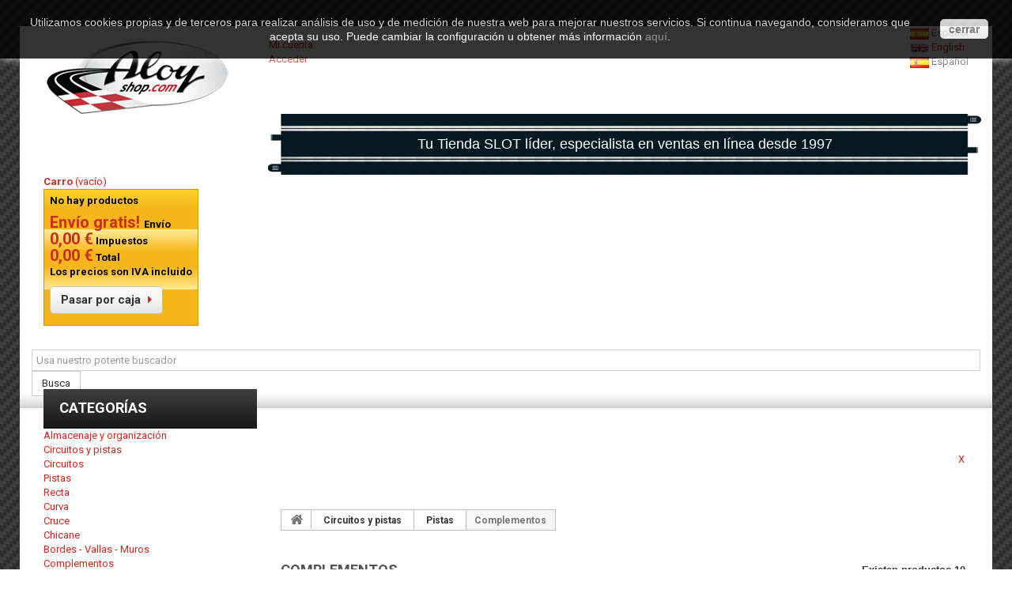

--- FILE ---
content_type: text/html; charset=utf-8
request_url: https://www.aloyshop.com/es/67-Complementos
body_size: 17181
content:

<!DOCTYPE HTML>
<!--[if lt IE 7]> <html class="no-js lt-ie9 lt-ie8 lt-ie7 " lang="es"><![endif]-->
<!--[if IE 7]><html class="no-js lt-ie9 lt-ie8 ie7" lang="es"><![endif]-->
<!--[if IE 8]><html class="no-js lt-ie9 ie8" lang="es"><![endif]-->
<!--[if gt IE 8]> <html class="no-js ie9" lang="es"><![endif]-->
<html lang="es">
	<head>
		<meta charset="utf-8" />
		<title>aloyshop.com - Complementos - Aloyshop.com</title>
		<meta name="keywords" content="aloyshop.com,Slot,Scalextric,Complementos" />
		<meta name="generator" content="PrestaShop" />
		<meta name="robots" content="index,follow" />
		<meta name="viewport" content="width=device-width, minimum-scale=0.25, maximum-scale=1, initial-scale=1.0" /> 
		<meta name="apple-mobile-web-app-capable" content="yes" /> 
		<link rel="icon" type="image/vnd.microsoft.icon" href="/img/favicon.ico?1736184076" />
		<link rel="shortcut icon" type="image/x-icon" href="/img/favicon.ico?1736184076" />
			<link rel="stylesheet" href="/themes/theme984/css/global.css" type="text/css" media="all" /> 
			<link rel="stylesheet" href="/themes/theme984/css/autoload/highdpi.css" type="text/css" media="all" /> 
			<link rel="stylesheet" href="/themes/theme984/css/autoload/responsive-tables.css" type="text/css" media="all" /> 
			<link rel="stylesheet" href="/themes/theme984/css/autoload/uniform.default.css" type="text/css" media="all" /> 
			<link rel="stylesheet" href="/themes/theme984/css/product_list.css" type="text/css" media="all" /> 
			<link rel="stylesheet" href="/themes/theme984/css/category.css" type="text/css" media="all" /> 
			<link rel="stylesheet" href="/themes/theme984/css/scenes.css" type="text/css" media="all" /> 
			<link rel="stylesheet" href="/themes/theme984/css/modules/blockcart/blockcart.css" type="text/css" media="all" /> 
			<link rel="stylesheet" href="/js/jquery/plugins/bxslider/jquery.bxslider.css" type="text/css" media="all" /> 
			<link rel="stylesheet" href="/themes/theme984/css/modules/blockcategories/blockcategories.css" type="text/css" media="all" /> 
			<link rel="stylesheet" href="/themes/theme984/css/modules/blocklanguages/blocklanguages.css" type="text/css" media="all" /> 
			<link rel="stylesheet" href="/themes/theme984/css/modules/blockcms/blockcms.css" type="text/css" media="all" /> 
			<link rel="stylesheet" href="/themes/theme984/css/modules/blocknewsletter/blocknewsletter.css" type="text/css" media="all" /> 
			<link rel="stylesheet" href="/modules/blockpaymentlogo/blockpaymentlogo.css" type="text/css" media="all" /> 
			<link rel="stylesheet" href="/themes/theme984/css/modules/blocksearch/blocksearch.css" type="text/css" media="all" /> 
			<link rel="stylesheet" href="/js/jquery/plugins/autocomplete/jquery.autocomplete.css" type="text/css" media="all" /> 
			<link rel="stylesheet" href="/themes/theme984/css/modules/blocktags/blocktags.css" type="text/css" media="all" /> 
			<link rel="stylesheet" href="/themes/theme984/css/modules/blockuserinfo/blockuserinfo.css" type="text/css" media="all" /> 
			<link rel="stylesheet" href="/themes/theme984/css/modules/blockviewed/blockviewed.css" type="text/css" media="all" /> 
			<link rel="stylesheet" href="/js/jquery/ui/themes/base/jquery.ui.core.css" type="text/css" media="all" /> 
			<link rel="stylesheet" href="/js/jquery/ui/themes/base/jquery.ui.slider.css" type="text/css" media="all" /> 
			<link rel="stylesheet" href="/js/jquery/ui/themes/base/jquery.ui.theme.css" type="text/css" media="all" /> 
			<link rel="stylesheet" href="/modules/bvkfilter/bvkfilter.css" type="text/css" media="all" /> 
			<link rel="stylesheet" href="/themes/theme984/css/modules/blockwishlist/blockwishlist.css" type="text/css" media="all" /> 
			<link rel="stylesheet" href="/modules/extramanufacturer/style.css" type="text/css" media="all" /> 
			<link rel="stylesheet" href="/modules/blockanotherspecials/blockanotherspecials.css" type="text/css" media="all" /> 
			<link rel="stylesheet" href="/themes/theme984/css/modules/blockcontact/blockcontact.css" type="text/css" media="all" /> 
			<link rel="stylesheet" href="/themes/theme984/css/modules/blockmanufacturer/blockmanufacturer.css" type="text/css" media="all" /> 
			<link rel="stylesheet" href="/modules/blockcontactcta/blockcontactcta.css" type="text/css" media="all" /> 
			<link rel="stylesheet" href="/modules/scrolltop/scrolltop.css" type="text/css" media="all" /> 
			<link rel="stylesheet" href="/modules/gdpr/views/css/1.6/front.css" type="text/css" media="all" /> 
			<link rel="stylesheet" href="/themes/theme984/css/modules/blocktopmenu/css/blocktopmenu.css" type="text/css" media="all" /> 
			<link rel="stylesheet" href="/themes/theme984/css/modules/blocktopmenu/css/superfish-modified.css" type="text/css" media="all" /> 
			<link rel="stylesheet" href="/modules/redsys/views/css/redsys.css" type="text/css" media="all" /> 
			
            
            
			

		<link href='https://fonts.googleapis.com/css?family=Roboto:400,300,500,700,900' rel='stylesheet' type='text/css'>

		<!--[if IE 8]>
		
<script src="https://oss.maxcdn.com/libs/html5shiv/3.7.0/html5shiv.js"></script>
		
<script src="https://oss.maxcdn.com/libs/respond.js/1.3.0/respond.min.js"></script>
		<![endif]-->
	



	</head>
    	<!--[if lt IE 9]><div style='clear:both;height:59px;padding:0 15px 0 15px;position:relative;z-index:10000;text-align:center;'><a href="http://www.microsoft.com/windows/internet-explorer/default.aspx?ocid=ie6_countdown_bannercode"><img src="https://storage.ie6countdown.com/assets/100/images/banners/warning_bar_0000_us.jpg" border="0" height="42" width="820" alt="You are using an outdated browser. For a faster, safer browsing experience, upgrade for free today." /></a></div><![endif]-->
	<body id="category" class="category category-67 category-Complementos hide-right-column lang_es">
			
				<div id="page">
			<div class="header-container">
            
				<header id="header">
					<div class="banner">
						<div class="container">
							<div class="row">
								
							</div>
						</div>
					</div>
					<div class="nav">
						<div class="container">
							<div class="row">
								<nav><!-- Block languages module -->
	<div id="languages-block-top" class="languages-block">
														<div class="current">
					<img src="https://www.aloyshop.com/img/l/4.jpg" alt="es" width="24" height="14" /> <span>Español</span>
				</div>
							<ul id="first-languages" class="languages-block_ul toogle_content">
							<li >
																				<a href="https://www.aloyshop.com/en/67-Complementos" title="English (English)">
															<span><img src="https://www.aloyshop.com/img/l/1.jpg" alt="en" width="24" height="14" /> English</span>
									</a>
								</li>
							<li class="selected">
										<span><img src="https://www.aloyshop.com/img/l/4.jpg" alt="es" width="24" height="14" /> Español</span>
								</li>
					</ul>
	</div>
<!-- /Block languages module -->
</nav>
							</div>
						</div>
					</div>
					<div class="headercontent">
						<div class="container">
							<div class="row">
								<div id="header_logo">
									<a href="http://www.aloyshop.com/" title="Aloyshop.com">
										<img class="logo img-responsive" src="https://www.aloyshop.com/img/aloyshop-venta-de-slot-cars-scalextric-hobbie-coches-circ-logo-1421672507.jpg" alt="Aloyshop.com" width="242" height="92"/>
									</a>
								</div>
								
								<ul class="user_info">
        	<li>
        	<a href="https://www.aloyshop.com/es/mi-cuenta" title="Ver mi cuenta de cliente" rel="nofollow">
            	
                Mi cuenta            </a>
        </li>
        <li>
					<a href="https://www.aloyshop.com/es/mi-cuenta" title="Cuenta" class="login" rel="nofollow">Acceder</a>
				
 
        </li>
    </ul><div  class="header_claim"  id="1" ><h4>Tu Tienda SLOT líder, especialista en ventas en línea desde 1997</h4></div><!-- MODULE Block cart -->
<div class="box-cart col-sm-3 clearfix">
	<div class="shopping_cart">
		<a href="https://www.aloyshop.com/es/pedido-rapido" title="Ver mi carrito de compras" rel="nofollow">
			<b>Carro</b>
			<span class="ajax_cart_quantity unvisible">0</span>
			<span class="ajax_cart_product_txt unvisible">Producto</span>
			<span class="ajax_cart_product_txt_s unvisible">Productos</span>
			<span class="ajax_cart_total unvisible">
							</span>
			<span class="ajax_cart_no_product">(vacío)</span>
		</a>
					<div class="cart_block block exclusive">
				
				<div class="block_content">
					<!-- block list of products -->
					<div class="cart_block_list expanded">
												<p class="cart_block_no_products">
							No hay productos
						</p>
												<div class="cart-prices">
							<div class="cart-prices-line first-line">
								<span class="price cart_block_shipping_cost ajax_cart_shipping_cost">
																			Envío gratis!
																	</span>
								<span>
									Envío
								</span>
							</div>
																						<div class="cart-prices-line">
									<span class="price cart_block_tax_cost ajax_cart_tax_cost">0,00 €</span>
									<span>Impuestos</span>
								</div>
														<div class="cart-prices-line last-line">
								<span class="price cart_block_total ajax_block_cart_total">0,00 €</span>
								<span>Total</span>
							</div>
						</div>
																					<p>
									Los precios son IVA incluido
								</p>
																										<p class="cart-buttons">
							<a 
							id="button_order_cart" 
							class="btn btn-default button button-small" 
							href='https://www.aloyshop.com/es/pedido-rapido' 
							title="Pasar por caja" 
							rel="nofollow">
								<span>
									Pasar por caja<i class="icon-chevron-right right"></i>
								</span>
							</a>
						</p>
					</div>
				</div>
			</div><!-- .cart_block -->
			</div>
</div>

	<div id="layer_cart">
		<div class="clearfix">
			<div class="layer_cart_product col-xs-12 col-md-6">
				<span class="cross" title="Cerrar Ventana"></span>
				<h2>
					<i class="icon-ok"></i>Producto añadido correctamente a su carrito de la compra
				</h2>
				<div class="product-image-container layer_cart_img">
				</div>
				<div class="layer_cart_product_info">
					<span id="layer_cart_product_title" class="product-name"></span>
					<span id="layer_cart_product_attributes"></span>
					<div>
						<strong class="dark">Cantidad</strong>
						<span id="layer_cart_product_quantity"></span>
					</div>
					<div>
						<strong class="dark">Total</strong>
						<span id="layer_cart_product_price"></span>
					</div>
				</div>
			</div>
			<div class="layer_cart_cart col-xs-12 col-md-6">
				<h2>
					<!-- Plural Case [both cases are needed because page may be updated in Javascript] -->
					<span class="ajax_cart_product_txt_s  unvisible">
						Hay <span class="ajax_cart_quantity">0</span> artículos en su carrito.
					</span>
					<!-- Singular Case [both cases are needed because page may be updated in Javascript] -->
					<span class="ajax_cart_product_txt ">
						Hay 1 artículo en su cesta.
					</span>
				</h2>
	
				<div class="layer_cart_row">
					<strong class="dark">
						Total productos:
													(tasas incluídas)
											</strong>
					<span class="ajax_block_products_total">
											</span>
				</div>
	
								<div class="layer_cart_row">
					<strong class="dark">
						Total envío:&nbsp;(sin IVA)
					</strong>
					<span class="ajax_cart_shipping_cost">
													Envío gratis!
											</span>
				</div>
									<div class="layer_cart_row">
						<strong class="dark">Impuestos</strong>
						<span class="cart_block_tax_cost ajax_cart_tax_cost">0,00 €</span>
					</div>
								<div class="layer_cart_row">	
					<strong class="dark">
						Total
													(tasas incluídas)
											</strong>
					<span class="ajax_block_cart_total">
											</span>
				</div>
				<div class="button-container">	
					<span class="continue btn btn-default button exclusive-medium" title="Continuar la compra">
						<span>
							<i class="icon-chevron-left left"></i>Continuar la compra
						</span>
					</span>
					<a 
					class="btn btn-default button button-medium" 
					href='https://www.aloyshop.com/es/pedido-rapido' 
					title="Ir a la caja" 
					rel="nofollow">
						<span>
							Ir a la caja<i class="icon-chevron-right right"></i>
						</span>
					</a>	
				</div>
			</div>
		</div>
		<div class="crossseling"></div>
	</div> <!-- #layer_cart -->
	<div class="layer_cart_overlay"></div>

<!-- /MODULE Block cart --><!-- Block search module TOP -->
<div id="search_block_top" class=" clearfix" >
	<form id="searchbox" method="get" action="https://www.aloyshop.com/es/buscar" >
		<input type="hidden" name="controller" value="search" />
		<input type="hidden" name="orderby" value="quantity" />
		<input type="hidden" name="orderway" value="desc" />
		<input class="search_query form-control" type="text" id="search_query_top" name="search_query" placeholder="Usa nuestro potente buscador" value="" />
		<button type="submit" name="submit_search" class="btn btn-default button-search">
			<span>Busca</span>
		</button>
	</form>
</div>
 
<!-- /Block search module TOP --><!-- MODULE Filter Top -->
<!-- Page: category -->

<a href="#" id="bvkf_show" >Búsqueda avanzada</a>
<div style="clear:both;"></div>
<div id="topfilterblock" style="clear:both;">
<a href="#" style="float:right; margin-right: 5px;" onClick="$('#topfilterblock').slideUp();$('#bvkf_show').show();return false;">X</a><form action="" method="get" name="topfilterform" id="topfilterform">
<table width="100%" border="0">
    <tr>
        <td width="1" valign="top">
                                                <!--
                <input type="text" name="filter[search]" value="" size="25" style="float:left; margin:2px; margin-right:10px;" /><br style="clear:both;"/>
                <input type="submit" value="Búsqueda de" class="button" style="float:left; margin:2px;" />
                <input type="button" value="RESET" class="button reset" style="float:left; margin:2px;" />
            <br>
            -->
            <br style="float:none; clear: both;">
            <div style="margin:5px; display: inline-block;">
                                                <input type="hidden" name="id_category[]" value="67" /> 
                                            </div>
        </td>
        <td id="tdfiltersection" valign="top">
                <ul id="ajaxfilter">
                </ul>
        </td>
    </tr>
</table>
</form>
</div>
<div id="filteroverlay" style="display:none; z-index:999; position:absolute; left:0px; top:0px; background:url(https://www.aloyshop.com//img/loadingAnimation.gif) no-repeat; background-color:#cdcdcd; background-position:center center; opacity:0.65;filter:alpha(opacity=65);"></div>

							</div>
						</div>
					</div>
				</header>
			</div>
			<div class="columns-container-bg1">
           <div class="columns-container">
            
				<div id="columns" class="container">	

					<div class="row">
												<div id="left_column" class="column col-xs-12 col-sm-3"><!-- Block categories module -->
<div id="categories_block_left" class="block">
	<h2 class="title_block">
		
		Categorías
		
	</h2>
	<div class="block_content">
		<ul class="tree dhtml">
												
 
<li >
	<a 
	href="https://www.aloyshop.com/es/122-almacenaje-y-organización" title="">
		Almacenaje y organización
	</a>
			<ul>
												
 
<li >
	<a 
	href="https://www.aloyshop.com/es/55-Cajetines" title="">
		Cajetines
	</a>
	</li>

																
 
<li class="last">
	<a 
	href="https://www.aloyshop.com/es/54-Maletas" title="Maletas de plastico, aluminio para transportar y guardar coches de slot y todos sus repuestos y herramientas.">
		Maletas
	</a>
	</li>

									</ul>
	</li>

																
 
<li >
	<a 
	href="https://www.aloyshop.com/es/121-circuitos-y-pistas" title="">
		Circuitos y pistas
	</a>
			<ul>
												
 
<li >
	<a 
	href="https://www.aloyshop.com/es/15-Circuitos" title="Circuitos de slot digitales y analogicos de las mejores marcas del mercado Ninco, Scalextric, Carrera , Superslot">
		Circuitos
	</a>
			<ul>
												
 
<li >
	<a 
	href="https://www.aloyshop.com/es/16-analógicos" title="">
		Analógicos
	</a>
	</li>

																
 
<li class="last">
	<a 
	href="https://www.aloyshop.com/es/17-digital" title="">
		Digital
	</a>
	</li>

									</ul>
	</li>

																
 
<li class="last">
	<a 
	href="https://www.aloyshop.com/es/61-Pistas" title="pistas en plástico con carril metalico para realizar el trazado del circuito de escala 1:1 que más te guste para coches de slot">
		Pistas
	</a>
			<ul>
												
 
<li >
	<a 
	href="https://www.aloyshop.com/es/62-Recta" title="">
		Recta
	</a>
	</li>

																
 
<li >
	<a 
	href="https://www.aloyshop.com/es/63-Curva" title="">
		Curva
	</a>
	</li>

																
 
<li >
	<a 
	href="https://www.aloyshop.com/es/64-Cruce" title="">
		Cruce
	</a>
	</li>

																
 
<li >
	<a 
	href="https://www.aloyshop.com/es/65-chicane" title="">
		Chicane
	</a>
	</li>

																
 
<li >
	<a 
	href="https://www.aloyshop.com/es/66-bordes-vallas-muros" title="">
		Bordes - Vallas - Muros
	</a>
	</li>

																
 
<li >
	<a 
	href="https://www.aloyshop.com/es/67-Complementos" class="selected" title="">
		Complementos
	</a>
	</li>

																
 
<li >
	<a 
	href="https://www.aloyshop.com/es/112-kit-sets" title="">
		Kit - juegos
	</a>
	</li>

																
 
<li class="last">
	<a 
	href="https://www.aloyshop.com/es/149-pista-de-adelantamiento-digital" title="">
		Pista de adelantamiento digital
	</a>
	</li>

									</ul>
	</li>

									</ul>
	</li>

																
 
<li >
	<a 
	href="https://www.aloyshop.com/es/120-coches-carrocerías-chasis-y-cunas" title="">
		Coches, carrocerías, chasis y cunas
	</a>
			<ul>
												
 
<li >
	<a 
	href="https://www.aloyshop.com/es/18-Coches-slot" title="Cohes de slot diferentes versiones y escalas">
		Coches
	</a>
			<ul>
												
 
<li >
	<a 
	href="https://www.aloyshop.com/es/19-GT" title="">
		GT
	</a>
	</li>

																
 
<li >
	<a 
	href="https://www.aloyshop.com/es/20-rally-" title="">
		Rally 
	</a>
	</li>

																
 
<li >
	<a 
	href="https://www.aloyshop.com/es/21-formula" title="">
		Fórmula
	</a>
	</li>

																
 
<li >
	<a 
	href="https://www.aloyshop.com/es/22-Clasico" title="">
		Clasico
	</a>
	</li>

																
 
<li >
	<a 
	href="https://www.aloyshop.com/es/23-Turismo" title="">
		Turismo
	</a>
	</li>

																
 
<li >
	<a 
	href="https://www.aloyshop.com/es/24-road-car" title="">
		Coche de carretera
	</a>
	</li>

																
 
<li >
	<a 
	href="https://www.aloyshop.com/es/25-LMP" title="">
		LMP
	</a>
	</li>

																
 
<li >
	<a 
	href="https://www.aloyshop.com/es/26-raid-tt" title="">
		Raid - TT
	</a>
	</li>

																
 
<li >
	<a 
	href="https://www.aloyshop.com/es/27-Camiones" title="">
		Camiones
	</a>
	</li>

																
 
<li >
	<a 
	href="https://www.aloyshop.com/es/28-Otros" title="">
		Otros
	</a>
	</li>

																
 
<li >
	<a 
	href="https://www.aloyshop.com/es/29-Nascar" title="">
		NASCAR
	</a>
	</li>

																
 
<li >
	<a 
	href="https://www.aloyshop.com/es/30-Tunning" title="">
		Tunning
	</a>
	</li>

																
 
<li >
	<a 
	href="https://www.aloyshop.com/es/31-Motos" title="">
		Motos
	</a>
	</li>

																
 
<li >
	<a 
	href="https://www.aloyshop.com/es/133-grupo-c" title="">
		Grupo C
	</a>
	</li>

																
 
<li >
	<a 
	href="https://www.aloyshop.com/es/134-grupo-5" title="">
		Grupo 5
	</a>
	</li>

																
 
<li >
	<a 
	href="https://www.aloyshop.com/es/141-dtm" title="Turismos participantes en el campeonato DTM a lo largo de su historia">
		DTM
	</a>
	</li>

																
 
<li class="last">
	<a 
	href="https://www.aloyshop.com/es/142-digital" title="">
		Digital
	</a>
	</li>

									</ul>
	</li>

																
 
<li >
	<a 
	href="https://www.aloyshop.com/es/10-carrocerias" title="Carrocerias y despieces de coches slot a escala 1/32 , 1/43 , 1/28 y 1/24">
		Carrocerias
	</a>
			<ul>
												
 
<li >
	<a 
	href="https://www.aloyshop.com/es/116-kits-completos" title="">
		Kits completos
	</a>
	</li>

																
 
<li >
	<a 
	href="https://www.aloyshop.com/es/14-carrocerias" title="">
		Carrocerias
	</a>
	</li>

																
 
<li >
	<a 
	href="https://www.aloyshop.com/es/12-pilotos-cockpit" title="">
		Pilotos - Cockpit
	</a>
	</li>

																
 
<li >
	<a 
	href="https://www.aloyshop.com/es/13-despiece" title="">
		Despiece
	</a>
	</li>

																
 
<li class="last">
	<a 
	href="https://www.aloyshop.com/es/153-cristales" title="Cristales y lexan">
		Cristales
	</a>
	</li>

									</ul>
	</li>

																
 
<li class="last">
	<a 
	href="https://www.aloyshop.com/es/32-chasis-y-cunas" title="Chasis y cunas para slot.">
		Chasis y cunas
	</a>
			<ul>
												
 
<li >
	<a 
	href="https://www.aloyshop.com/es/33-en-linea" title="">
		En linea
	</a>
	</li>

																
 
<li >
	<a 
	href="https://www.aloyshop.com/es/34-Sidewinder" title="">
		SideWinder
	</a>
	</li>

																
 
<li >
	<a 
	href="https://www.aloyshop.com/es/35-Anglewinder" title="">
		Anglewinder
	</a>
	</li>

																
 
<li >
	<a 
	href="https://www.aloyshop.com/es/36-accesorios" title="">
		Accesorios
	</a>
	</li>

																
 
<li >
	<a 
	href="https://www.aloyshop.com/es/37-cuna-adaptador" title="">
		Cuna - Adaptador
	</a>
	</li>

																
 
<li >
	<a 
	href="https://www.aloyshop.com/es/39-Kits" title="">
		Kits
	</a>
	</li>

																
 
<li >
	<a 
	href="https://www.aloyshop.com/es/40-Montados" title="">
		Montados
	</a>
	</li>

																
 
<li class="last">
	<a 
	href="https://www.aloyshop.com/es/41-Soportes" title="">
		Soportes
	</a>
	</li>

									</ul>
	</li>

									</ul>
	</li>

																
 
<li >
	<a 
	href="https://www.aloyshop.com/es/42-Decoracion" title="Decoracion para circuitos de slot, coches , tribunas, figuras , luces">
		Decoracion
	</a>
			<ul>
												
 
<li >
	<a 
	href="https://www.aloyshop.com/es/43-Figuras" title="">
		Figuras
	</a>
	</li>

																
 
<li >
	<a 
	href="https://www.aloyshop.com/es/146-trofeos" title="">
		Trofeos
	</a>
	</li>

																
 
<li >
	<a 
	href="https://www.aloyshop.com/es/44-Casas" title="">
		Casas
	</a>
	</li>

																
 
<li >
	<a 
	href="https://www.aloyshop.com/es/45-Boxes" title="">
		Cajas
	</a>
	</li>

																
 
<li >
	<a 
	href="https://www.aloyshop.com/es/46-Tribunas" title="">
		Tribunas
	</a>
	</li>

																
 
<li >
	<a 
	href="https://www.aloyshop.com/es/115-calcas-adhesivos" title="">
		Calcas - adhesivos
	</a>
	</li>

																
 
<li class="last">
	<a 
	href="https://www.aloyshop.com/es/68-Pinturas" title="en ésta sección encontraras todo tipo de pinturas acrilicas , esmaltadas , tintes, pigmentos , material para escenografía y complementos para poder hacer a tu gusto tu diorama o circuito de slot">
		Pinturas
	</a>
			<ul>
												
 
<li >
	<a 
	href="https://www.aloyshop.com/es/69-Acrilicas" title="">
		Acrilicas
	</a>
	</li>

																
 
<li >
	<a 
	href="https://www.aloyshop.com/es/70-Esmaltadas" title="">
		Esmaltadas
	</a>
	</li>

																
 
<li >
	<a 
	href="https://www.aloyshop.com/es/158-policarbonato-lexan" title="Pinturas para pintar Policarbonato y Lexan.">
		Policarbonato / lexan
	</a>
	</li>

																
 
<li >
	<a 
	href="https://www.aloyshop.com/es/75-metalicas" title="">
		Metalicas
	</a>
	</li>

																
 
<li >
	<a 
	href="https://www.aloyshop.com/es/72-barnices-lacas" title="">
		Barnices - Lacas
	</a>
	</li>

																
 
<li >
	<a 
	href="https://www.aloyshop.com/es/73-pigmentos-agua" title="">
		Pigmentos - Agua...
	</a>
	</li>

																
 
<li >
	<a 
	href="https://www.aloyshop.com/es/128-pinceles" title="">
		Pinceles
	</a>
	</li>

																
 
<li >
	<a 
	href="https://www.aloyshop.com/es/71-cinta-enmascarar" title="">
		Cinta enmascarar
	</a>
	</li>

																
 
<li >
	<a 
	href="https://www.aloyshop.com/es/74-aerografos-y-complementos" title="">
		Aerografos y complementos
	</a>
	</li>

																
 
<li class="last">
	<a 
	href="https://www.aloyshop.com/es/127-compresores" title="">
		Compresores
	</a>
	</li>

									</ul>
	</li>

									</ul>
	</li>

																
 
<li >
	<a 
	href="https://www.aloyshop.com/es/148-drones" title="Drones de todo tipo. Aloyshop.com, tu tienda de Slot, Scalextric y drones.">
		Drones
	</a>
	</li>

																
 
<li >
	<a 
	href="https://www.aloyshop.com/es/3-electronica-accesorios" title="Material electronico para pistas y coches de slot">
		Electronica - Accesorios
	</a>
			<ul>
												
 
<li >
	<a 
	href="https://www.aloyshop.com/es/4-puente-cuenta-vueltas" title="">
		Puente-Cuenta vueltas
	</a>
	</li>

																
 
<li >
	<a 
	href="https://www.aloyshop.com/es/7-stop-go" title="">
		Stop &amp; Go
	</a>
	</li>

																
 
<li >
	<a 
	href="https://www.aloyshop.com/es/8-cables-de-conexiones" title="">
		Cables de Conexiones
	</a>
	</li>

																
 
<li >
	<a 
	href="https://www.aloyshop.com/es/5-alimentador-transformador" title="Puente con sensor de rayos infrarojos para adaptar a pistas dse slot">
		Alimentador-Transformador
	</a>
	</li>

																
 
<li >
	<a 
	href="https://www.aloyshop.com/es/9-cajas-de-conexion" title="">
		Cajas de Conexion
	</a>
	</li>

																
 
<li >
	<a 
	href="https://www.aloyshop.com/es/109-reguladores" title="">
		Reguladores
	</a>
	</li>

																
 
<li >
	<a 
	href="https://www.aloyshop.com/es/110-aparatos-varios" title="">
		Varios aparatos
	</a>
	</li>

																
 
<li class="last">
	<a 
	href="https://www.aloyshop.com/es/111-conectores" title="">
		Conectores
	</a>
	</li>

									</ul>
	</li>

																
 
<li >
	<a 
	href="https://www.aloyshop.com/es/48-Herramientas" title="Aqui encontraras casi todo tipo de herramientas , soldadores , destornilladores , lupas , extractores">
		Herramientas
	</a>
			<ul>
												
 
<li >
	<a 
	href="https://www.aloyshop.com/es/49-destornilladores" title="">
		Destornilladores
	</a>
	</li>

																
 
<li >
	<a 
	href="https://www.aloyshop.com/es/50-Soldadores" title="">
		Soldadores
	</a>
	</li>

																
 
<li >
	<a 
	href="https://www.aloyshop.com/es/51-Llaves" title="">
		Llaves
	</a>
	</li>

																
 
<li >
	<a 
	href="https://www.aloyshop.com/es/53-aceites-aditivos" title="">
		Aceites - Aditivos
	</a>
	</li>

																
 
<li >
	<a 
	href="https://www.aloyshop.com/es/106-extractores" title="">
		Extractores
	</a>
	</li>

																
 
<li >
	<a 
	href="https://www.aloyshop.com/es/107-maquinas-accesorios" title="">
		Maquinas - accesorios
	</a>
	</li>

																
 
<li >
	<a 
	href="https://www.aloyshop.com/es/131-pegamentos" title="Pegamento , ciano, cola blanca,">
		Pegamentos
	</a>
	</li>

																
 
<li class="last">
	<a 
	href="https://www.aloyshop.com/es/172-peanas-y-bases" title="">
		Peanas y bases
	</a>
	</li>

									</ul>
	</li>

																
 
<li >
	<a 
	href="https://www.aloyshop.com/es/94-maquetas" title="Otros complementos para slot . Y también regalos , vitrinas de Ferret Mini Models coches a escala 1/18">
		Maquetas
	</a>
	</li>

																
 
<li >
	<a 
	href="https://www.aloyshop.com/es/56-Mandos" title="Mandos control electrónicos , digitales para coches de slot">
		Mandos
	</a>
			<ul>
												
 
<li >
	<a 
	href="https://www.aloyshop.com/es/57-Electrico" title="">
		Electrico
	</a>
	</li>

																
 
<li >
	<a 
	href="https://www.aloyshop.com/es/58-Electronico" title="">
		Electronico
	</a>
	</li>

																
 
<li class="last">
	<a 
	href="https://www.aloyshop.com/es/59-repuestos" title="">
		Repuestos
	</a>
	</li>

									</ul>
	</li>

																

																
 
<li >
	<a 
	href="https://www.aloyshop.com/es/96-Merchandising" title="Ropa y accesorios de marcas de automóviles">
		Merchandising
	</a>
			<ul>
												
 
<li >
	<a 
	href="https://www.aloyshop.com/es/97-Gorras" title="">
		Gorras
	</a>
	</li>

																
 
<li >
	<a 
	href="https://www.aloyshop.com/es/98-jerseis-polos" title="">
		Jerseis - Polos
	</a>
	</li>

																
 
<li >
	<a 
	href="https://www.aloyshop.com/es/99-Chaquetas" title="">
		Chaquetas
	</a>
	</li>

																
 
<li >
	<a 
	href="https://www.aloyshop.com/es/100-Llaveros" title="">
		Llaveros
	</a>
	</li>

																
 
<li >
	<a 
	href="https://www.aloyshop.com/es/101-Paraguas" title="">
		Paraguas
	</a>
	</li>

																
 
<li >
	<a 
	href="https://www.aloyshop.com/es/102-stickers-calcas" title="">
		Pegatinas - Calcas
	</a>
	</li>

																
 
<li >
	<a 
	href="https://www.aloyshop.com/es/103-pins" title="">
		Pins
	</a>
	</li>

																
 
<li >
	<a 
	href="https://www.aloyshop.com/es/104-maletas-macuto-bolsas" title="">
		Maletas - Macuto - Bolsas
	</a>
	</li>

																
 
<li >
	<a 
	href="https://www.aloyshop.com/es/129-publicaciones" title="">
		Publicaciones
	</a>
	</li>

																
 
<li >
	<a 
	href="https://www.aloyshop.com/es/144-cuadros-e-imágenes" title="Cuadros e imágenes para decoración de salas, salones, habitaciones y locales.">
		Cuadros e imágenes
	</a>
	</li>

																
 
<li class="last">
	<a 
	href="https://www.aloyshop.com/es/145-tazas-mugs" title="tazas mugs">
		Tazas - Mugs
	</a>
	</li>

									</ul>
	</li>

																

																

																

																
 
<li >
	<a 
	href="https://www.aloyshop.com/es/125-precio-neto" title="">
		Precio Neto
	</a>
	</li>

																
 
<li >
	<a 
	href="https://www.aloyshop.com/es/136-productos-3d" title="Productos fabricados con las nuevas tecnologías de impresión en 3D: chasis, tapacubos, bancadas...">
		Productos 3D
	</a>
			<ul>
												
 
<li >
	<a 
	href="https://www.aloyshop.com/es/137-chasis-3d" title="Chasis fabricados mediante impresión 3D.">
		Chasis 3D
	</a>
	</li>

																
 
<li >
	<a 
	href="https://www.aloyshop.com/es/138-bancadas-3d" title="Bancadas fabricadas con impresión 3D.">
		Bancadas 3D
	</a>
	</li>

																
 
<li >
	<a 
	href="https://www.aloyshop.com/es/139-tapacubos-3d" title="Tapacubos fabricados mediante impresora 3D">
		Tapacubos 3D
	</a>
	</li>

																
 
<li >
	<a 
	href="https://www.aloyshop.com/es/140-otros" title="Otros productos fabricados con impresora 3D.">
		Otros
	</a>
	</li>

																
 
<li class="last">
	<a 
	href="https://www.aloyshop.com/es/152-llantas-3d" title="Llantas fabricadas mediante impresora 3D">
		Llantas 3D
	</a>
	</li>

									</ul>
	</li>

																
 
<li >
	<a 
	href="https://www.aloyshop.com/es/76-Recambios" title="Sección de recambios para tu coche de slot trencillas, llantas, neumáticos motores , guias , ejes ,tornillos , coronas , piñones..">
		Recambios
	</a>
			<ul>
												
 
<li >
	<a 
	href="https://www.aloyshop.com/es/150-alerones" title="">
		Alerones
	</a>
	</li>

																
 
<li >
	<a 
	href="https://www.aloyshop.com/es/87-cable-terminales" title="">
		Cable - Terminales
	</a>
	</li>

																
 
<li >
	<a 
	href="https://www.aloyshop.com/es/84-cojinetes-rodamientos" title="">
		Cojinetes - Rodamientos
	</a>
	</li>

																
 
<li >
	<a 
	href="https://www.aloyshop.com/es/80-Coronas" title="">
		Coronas
	</a>
			<ul>
												
 
<li >
	<a 
	href="https://www.aloyshop.com/es/159-coronas-sw" title="Coronas Sidewinder">
		Coronas SW
	</a>
	</li>

																
 
<li >
	<a 
	href="https://www.aloyshop.com/es/160-coronas-aw" title="Coronas Anglewinder">
		Coronas AW
	</a>
	</li>

																
 
<li class="last">
	<a 
	href="https://www.aloyshop.com/es/161-coronas-il" title="Coronas In Line">
		Coronas IL
	</a>
	</li>

									</ul>
	</li>

																
 
<li >
	<a 
	href="https://www.aloyshop.com/es/77-Ejes" title="">
		Ejes
	</a>
	</li>

																
 
<li >
	<a 
	href="https://www.aloyshop.com/es/91-ejes-completos" title="">
		Ejes Completos
	</a>
	</li>

																
 
<li >
	<a 
	href="https://www.aloyshop.com/es/86-guia-brazos-soportes" title="">
		Guia - Brazos - Soportes
	</a>
	</li>

																
 
<li >
	<a 
	href="https://www.aloyshop.com/es/108-imanes-contrapesos" title="">
		Imanes - Contrapesos
	</a>
	</li>

																
 
<li >
	<a 
	href="https://www.aloyshop.com/es/78-Llantas" title="">
		Llantas
	</a>
			<ul>
												
 
<li class="last">
	<a 
	href="https://www.aloyshop.com/es/173-llantas-de-resina" title="">
		Llantas de resina
	</a>
	</li>

									</ul>
	</li>

																
 
<li >
	<a 
	href="https://www.aloyshop.com/es/85-Luces" title="">
		Luces
	</a>
	</li>

																
 
<li >
	<a 
	href="https://www.aloyshop.com/es/83-Motores" title="">
		Motores
	</a>
	</li>

																
 
<li >
	<a 
	href="https://www.aloyshop.com/es/89-muelles-suspensiones" title="">
		Muelles - Suspensiones
	</a>
	</li>

																
 
<li >
	<a 
	href="https://www.aloyshop.com/es/79-Neumaticos" title="">
		Neumaticos
	</a>
	</li>

																
 
<li >
	<a 
	href="https://www.aloyshop.com/es/81-pinones" title="">
		Piñones
	</a>
			<ul>
												
 
<li >
	<a 
	href="https://www.aloyshop.com/es/167-piñones-de-acero" title="Piñones de Acero">
		Piñones de Acero
	</a>
	</li>

																
 
<li >
	<a 
	href="https://www.aloyshop.com/es/169-piñones-de-aluminio" title="Piñones de Aluminio">
		Piñones de Aluminio
	</a>
	</li>

																
 
<li >
	<a 
	href="https://www.aloyshop.com/es/171-piñones-de-bronce" title="Piñones de Bronce">
		Piñones de Bronce
	</a>
	</li>

																
 
<li >
	<a 
	href="https://www.aloyshop.com/es/168-piñones-de-duraluminio" title="Piñones de Duraluminio">
		Piñones de Duraluminio
	</a>
	</li>

																
 
<li >
	<a 
	href="https://www.aloyshop.com/es/170-piñones-de-ergal" title="Piñones de Ergal">
		Piñones de Ergal
	</a>
	</li>

																
 
<li >
	<a 
	href="https://www.aloyshop.com/es/166-piñones-de-latón" title="Piñones de Latón">
		Piñones de Latón
	</a>
	</li>

																
 
<li class="last">
	<a 
	href="https://www.aloyshop.com/es/165-piñones-nylon-plástico" title="Piñones Nylon / Plástico">
		Piñones Nylon / Plástico
	</a>
	</li>

									</ul>
	</li>

																
 
<li >
	<a 
	href="https://www.aloyshop.com/es/88-poleas-correas" title="">
		Poleas - Correas
	</a>
	</li>

																
 
<li >
	<a 
	href="https://www.aloyshop.com/es/105-stopers" title="">
		Stopers
	</a>
	</li>

																
 
<li >
	<a 
	href="https://www.aloyshop.com/es/90-Tapacubos" title="">
		Tapacubos
	</a>
	</li>

																
 
<li >
	<a 
	href="https://www.aloyshop.com/es/151-tetones" title="">
		Tetones
	</a>
	</li>

																
 
<li >
	<a 
	href="https://www.aloyshop.com/es/82-tornillos-arandelas-tuercas" title="">
		Tornillos-Arandelas-Tuercas
	</a>
			<ul>
												
 
<li >
	<a 
	href="https://www.aloyshop.com/es/157-tuercas" title="Tuercas">
		Tuercas
	</a>
	</li>

																
 
<li >
	<a 
	href="https://www.aloyshop.com/es/162-arandelas" title="Arandelas">
		Arandelas
	</a>
	</li>

																
 
<li class="last">
	<a 
	href="https://www.aloyshop.com/es/163-tornillos" title="Tornillos">
		Tornillos
	</a>
			<ul>
												
 
<li class="last">
	<a 
	href="https://www.aloyshop.com/es/164-espárragos" title="">
		Espárragos
	</a>
	</li>

									</ul>
	</li>

									</ul>
	</li>

																
 
<li >
	<a 
	href="https://www.aloyshop.com/es/92-Trencillas" title="">
		Trencillas
	</a>
	</li>

																
 
<li class="last">
	<a 
	href="https://www.aloyshop.com/es/93-Separadores" title="">
		Separadores
	</a>
	</li>

									</ul>
	</li>

																
 
<li >
	<a 
	href="https://www.aloyshop.com/es/130-segunda-mano" title="Material de segunda mano , usado y comprobado">
		Segunda Mano
	</a>
	</li>

																
 
<li class="last">
	<a 
	href="https://www.aloyshop.com/es/154-descatalogados" title="Referencias y características de artículos descatalogados.">
		Descatalogados
	</a>
			<ul>
												
 
<li >
	<a 
	href="https://www.aloyshop.com/es/155-coches" title="Referencias y características de coches descatalogados.">
		Coches
	</a>
	</li>

																
 
<li class="last">
	<a 
	href="https://www.aloyshop.com/es/156-recambios" title="Referencias y características de recambios descatalogados.">
		Recambios
	</a>
	</li>

									</ul>
	</li>

									</ul>
	</div>
</div>
<!-- /Block categories module -->
<div class="social-side"> <div class="row"> <div class="col-md-3 col-sm-3 col-xs-3"><a href="http://www.facebook.com/aloyshop" target="_blank"><i class="fa fa-facebook"></i></a></div> <div class="col-md-3 col-sm-3 col-xs-3"><a href="https://twitter.com/aloyshop" target="_blank"><i class="fa fa-twitter"></i></a></div> <div class="col-md-3 col-sm-3 col-xs-3"><a href="http://blogslot.aloyshop.com/feed" target="_blank"><i class="fa fa-rss"></i></a></div> <div class="col-md-3 col-sm-3 col-xs-3"><a href="https://www.youtube.com/channel/UCgg5cxjKWHE1AwfJdp6sHxA" target="_blank"><i class="fa fa-youtube"></i></a></div> </div> <div class="row"> <div class="col-md-4 col-sm-4 col-xs-4"><a href="https://plus.google.com/+aloyshop" target="_blank"><i class="fa fa-google-plus"></i></a></div> <div class="col-md-4 col-sm-4 col-xs-4"><a href="http://es.pinterest.com/aloyshop" target="_blank"><i class="fa fa-pinterest"></i></a></div> <div class="col-md-4 col-sm-4 col-xs-4"><a href="https://www.instagram.com/aloyshopslot/" target="_blank"><i class="fa fa-instagram"></i></a></div> </div> </div>
<!-- Block manufacturers module -->
<div id="manufacturers_block_left" class="block blockmanufacturer">
	<p class="title_block">
					<a href="https://www.aloyshop.com/es/fabricantes" title="Fabricantes">
						Fabricantes
					</a>
			</p>
	<div class="block_content list-block">
								<ul>
																																																																																																																																																																																																																																																																																																																																																																																																																																																																																																																																																																																																																																																																																																																																																																																																																																																																																																																																																																																																										</ul>
										<form action="/index.php" method="get">
					<div class="form-group nouniform">
						<select class="form-control" name="manufacturer_list" style="width: 100%; max-width: 100%;">
							<option value="0">Todos los fabricantes</option>
													<option value="https://www.aloyshop.com/es/manufacturer/171-0132">0132</option>
													<option value="https://www.aloyshop.com/es/manufacturer/175-3d-srp">3D SRP</option>
													<option value="https://www.aloyshop.com/es/manufacturer/184-acme">ACME</option>
													<option value="https://www.aloyshop.com/es/manufacturer/135-all-slot-car">ALL SLOT CAR</option>
													<option value="https://www.aloyshop.com/es/manufacturer/3-aloy">ALOY</option>
													<option value="https://www.aloyshop.com/es/manufacturer/4-arrow-slot">Arrow Slot</option>
													<option value="https://www.aloyshop.com/es/manufacturer/6-artesania-latina">Artesania Latina</option>
													<option value="https://www.aloyshop.com/es/manufacturer/7-asensio-campos">ASENSIO CAMPOS</option>
													<option value="https://www.aloyshop.com/es/manufacturer/8-avant-slot">AVANT SLOT</option>
													<option value="https://www.aloyshop.com/es/manufacturer/185-ballit">BALLIT</option>
													<option value="https://www.aloyshop.com/es/manufacturer/192-beemax">Beemax</option>
													<option value="https://www.aloyshop.com/es/manufacturer/163-belkits">BELKITS</option>
													<option value="https://www.aloyshop.com/es/manufacturer/197-billop">Billop</option>
													<option value="https://www.aloyshop.com/es/manufacturer/154-black-arrow">Black Arrow</option>
													<option value="https://www.aloyshop.com/es/manufacturer/168-bostik">Bostik</option>
													<option value="https://www.aloyshop.com/es/manufacturer/10-brm">BRM</option>
													<option value="https://www.aloyshop.com/es/manufacturer/14-carpena-decals">Carpena Decals</option>
													<option value="https://www.aloyshop.com/es/manufacturer/11-carrera">CARRERA</option>
													<option value="https://www.aloyshop.com/es/manufacturer/12-cartrix">Cartrix</option>
													<option value="https://www.aloyshop.com/es/manufacturer/13-chaves">CHAVES</option>
													<option value="https://www.aloyshop.com/es/manufacturer/191-colorado-decals">Colorado Decals</option>
													<option value="https://www.aloyshop.com/es/manufacturer/15-comersim">COMERSIM</option>
													<option value="https://www.aloyshop.com/es/manufacturer/16-cursa-models">CURSA MODELS</option>
													<option value="https://www.aloyshop.com/es/manufacturer/17-desert-slot">Desert Slot</option>
													<option value="https://www.aloyshop.com/es/manufacturer/19-ds-products">DS Products</option>
													<option value="https://www.aloyshop.com/es/manufacturer/187-falcon-slot">Falcon Slot</option>
													<option value="https://www.aloyshop.com/es/manufacturer/24-fantasy-wood-slot">Fantasy Wood Slot</option>
													<option value="https://www.aloyshop.com/es/manufacturer/26-faskolor">FASKOLOR</option>
													<option value="https://www.aloyshop.com/es/manufacturer/27-ferrari-shop">FERRARI Shop</option>
													<option value="https://www.aloyshop.com/es/manufacturer/28-fly-car-model">FLY CAR MODEL</option>
													<option value="https://www.aloyshop.com/es/manufacturer/29-fly-racing">FLY RACING</option>
													<option value="https://www.aloyshop.com/es/manufacturer/30-flyslotcars">Flyslotcars</option>
													<option value="https://www.aloyshop.com/es/manufacturer/31-franspeed">FranSpeed</option>
													<option value="https://www.aloyshop.com/es/manufacturer/32-fujimi">FUJIMI</option>
													<option value="https://www.aloyshop.com/es/manufacturer/33-gamma">GAMMA</option>
													<option value="https://www.aloyshop.com/es/manufacturer/138-gslot">GSLOT</option>
													<option value="https://www.aloyshop.com/es/manufacturer/41-hobby-slot-racing">HOBBY SLOT RACING</option>
													<option value="https://www.aloyshop.com/es/manufacturer/156-humbrol">HUMBROL</option>
													<option value="https://www.aloyshop.com/es/manufacturer/177-i3d-slot">i3D Slot</option>
													<option value="https://www.aloyshop.com/es/manufacturer/44-intersloteuropa">INTERSLOTeuropa</option>
													<option value="https://www.aloyshop.com/es/manufacturer/45-italeri">ITALERI</option>
													<option value="https://www.aloyshop.com/es/manufacturer/46-jpslot">J.P.Slot</option>
													<option value="https://www.aloyshop.com/es/manufacturer/189-jvr">JVR</option>
													<option value="https://www.aloyshop.com/es/manufacturer/50-kelvin-light">Kelvin Light</option>
													<option value="https://www.aloyshop.com/es/manufacturer/178-kilslot-impresiones">Kilslot Impresiones</option>
													<option value="https://www.aloyshop.com/es/manufacturer/52-le-mans-miniatures">Le Mans Miniatures</option>
													<option value="https://www.aloyshop.com/es/manufacturer/54-masslot">MASSLOT</option>
													<option value="https://www.aloyshop.com/es/manufacturer/55-mb-slot">MB SLOT</option>
													<option value="https://www.aloyshop.com/es/manufacturer/57-microscale">MICROSCALE</option>
													<option value="https://www.aloyshop.com/es/manufacturer/58-mitoos">MITOOS</option>
													<option value="https://www.aloyshop.com/es/manufacturer/59-mmk-new-line-slot">MMK (NEW LINE SLOT)</option>
													<option value="https://www.aloyshop.com/es/manufacturer/183-molde-arte-y-punto">Molde Arte y Punto</option>
													<option value="https://www.aloyshop.com/es/manufacturer/61-mrrc">MRRC</option>
													<option value="https://www.aloyshop.com/es/manufacturer/62-mrslotcarca">MRSLOTCAR.CA</option>
													<option value="https://www.aloyshop.com/es/manufacturer/63-msc">MSC</option>
													<option value="https://www.aloyshop.com/es/manufacturer/174-mustang-slot-design">Mustang Slot Design</option>
													<option value="https://www.aloyshop.com/es/manufacturer/65-ninco">NINCO</option>
													<option value="https://www.aloyshop.com/es/manufacturer/68-nsr">NSR</option>
													<option value="https://www.aloyshop.com/es/manufacturer/182-olifer">Olifer</option>
													<option value="https://www.aloyshop.com/es/manufacturer/157-osc">OSC</option>
													<option value="https://www.aloyshop.com/es/manufacturer/72-parma">PARMA</option>
													<option value="https://www.aloyshop.com/es/manufacturer/75-pks">PKS</option>
													<option value="https://www.aloyshop.com/es/manufacturer/76-plafit">PLAFIT</option>
													<option value="https://www.aloyshop.com/es/manufacturer/78-pn-slot">PN Slot</option>
													<option value="https://www.aloyshop.com/es/manufacturer/167-policar">POLICAR</option>
													<option value="https://www.aloyshop.com/es/manufacturer/81-professor-motor">Professor Motor</option>
													<option value="https://www.aloyshop.com/es/manufacturer/83-proses">PROSES</option>
													<option value="https://www.aloyshop.com/es/manufacturer/80-proslot">PROSLOT</option>
													<option value="https://www.aloyshop.com/es/manufacturer/86-proto-slot-kit">Proto Slot Kit</option>
													<option value="https://www.aloyshop.com/es/manufacturer/87-proxxon">PROXXON</option>
													<option value="https://www.aloyshop.com/es/manufacturer/193-qs-adhesivos">QS Adhesivos</option>
													<option value="https://www.aloyshop.com/es/manufacturer/90-racer">RACER</option>
													<option value="https://www.aloyshop.com/es/manufacturer/181-redslot">RedSlot</option>
													<option value="https://www.aloyshop.com/es/manufacturer/92-reprotec">Reprotec</option>
													<option value="https://www.aloyshop.com/es/manufacturer/93-revell">REVELL</option>
													<option value="https://www.aloyshop.com/es/manufacturer/190-revo-slot">Revo Slot</option>
													<option value="https://www.aloyshop.com/es/manufacturer/96-scaleauto">SCALEAUTO</option>
													<option value="https://www.aloyshop.com/es/manufacturer/196-scalextric">SCALEXTRIC</option>
													<option value="https://www.aloyshop.com/es/manufacturer/97-scalextric-fca-de-juguetes">Scalextric (Fca. de juguetes)</option>
													<option value="https://www.aloyshop.com/es/manufacturer/173-scalextric-exin">Scalextric EXIN</option>
													<option value="https://www.aloyshop.com/es/manufacturer/155-scalextricpassion">SCALEXTRICPASSION</option>
													<option value="https://www.aloyshop.com/es/manufacturer/137-schöler">SCHÖLER</option>
													<option value="https://www.aloyshop.com/es/manufacturer/188-sideways">SIDEWAYS</option>
													<option value="https://www.aloyshop.com/es/manufacturer/100-sigma">SIGMA</option>
													<option value="https://www.aloyshop.com/es/manufacturer/101-siku">SIKU</option>
													<option value="https://www.aloyshop.com/es/manufacturer/161-slot-70">SLOT 70</option>
													<option value="https://www.aloyshop.com/es/manufacturer/105-slot-classic">Slot Classic</option>
													<option value="https://www.aloyshop.com/es/manufacturer/108-slotit">SLOT.IT</option>
													<option value="https://www.aloyshop.com/es/manufacturer/186-slotcar-today">SLOTCAR TODAY</option>
													<option value="https://www.aloyshop.com/es/manufacturer/111-sloting-plus">SLOTING PLUS</option>
													<option value="https://www.aloyshop.com/es/manufacturer/162-slotwings">SLOTWINGS</option>
													<option value="https://www.aloyshop.com/es/manufacturer/113-speed-light">Speed Light</option>
													<option value="https://www.aloyshop.com/es/manufacturer/115-spirit">SPIRIT</option>
													<option value="https://www.aloyshop.com/es/manufacturer/142-src-osc">SRC - OSC</option>
													<option value="https://www.aloyshop.com/es/manufacturer/151-srp">SRP</option>
													<option value="https://www.aloyshop.com/es/manufacturer/116-superslot">SUPERSLOT</option>
													<option value="https://www.aloyshop.com/es/manufacturer/117-tamiya">TAMIYA</option>
													<option value="https://www.aloyshop.com/es/manufacturer/119-team-slot">Team Slot</option>
													<option value="https://www.aloyshop.com/es/manufacturer/159-technical-racing-products">Technical Racing Products</option>
													<option value="https://www.aloyshop.com/es/manufacturer/122-tecnitoys">Tecnitoys</option>
													<option value="https://www.aloyshop.com/es/manufacturer/125-tectime">TECTIME</option>
													<option value="https://www.aloyshop.com/es/manufacturer/194-thunder-slot">Thunder Slot</option>
													<option value="https://www.aloyshop.com/es/manufacturer/127-toolbox">Toolbox</option>
													<option value="https://www.aloyshop.com/es/manufacturer/128-top-slot">TOP SLOT</option>
													<option value="https://www.aloyshop.com/es/manufacturer/131-vallejo">Vallejo</option>
													<option value="https://www.aloyshop.com/es/manufacturer/132-vcn">VCN</option>
													<option value="https://www.aloyshop.com/es/manufacturer/133-virages">VIRAGES</option>
												</select>
					</div>
				</form>
						</div>
</div>
<!-- /Block manufacturers module -->
<!-- MODULE Block contact -->
<div class="block block_contactcta contact-side">
	<p class="title_block"><a href="https://www.aloyshop.com/es/contactenos">¿No encuentras algo? Contáctanos, queremos ayudarte.</a></p>
	<p class="contact-phone"><i class="fa fa-phone-square"></i> +34 688 97 51 92</p>	
</div>
<!-- /MODULE Block contact -->
<!-- MODULE Block specials -->
<div id="special_block_right" class="block">
	<p class="title_block">
        <a href="https://www.aloyshop.com/es/promocion" title="Ofertas especiales">
            Ofertas especiales
        </a>
    </p>
	<div class="block_content products-block">
    		<ul>
        	<li class="clearfix">
            	<a class="products-block-image" href="https://www.aloyshop.com/es/precio-neto/13973-mazda-787b-test-car-1991-.html">
                    <img 
                    class="replace-2x img-responsive" 
                    src="https://www.aloyshop.com/39771-home_default/mazda-787b-test-car-1991-.jpg" 
                    alt="Mazda 787B Test Car 1991 " 
                    title="Mazda 787B Test Car 1991 " />
                </a>
                <div class="product-content">
                	<h5>
                        <a class="product-name" href="https://www.aloyshop.com/es/precio-neto/13973-mazda-787b-test-car-1991-.html" title="Mazda 787B Test Car 1991 ">
                            Mazda 787B Test Car 1991 
                        </a>
                    </h5>
                                        	<p class="product-description">
                            Mazda 787B Test Car 1991 
                        </p>
                                        <div class="price-box">
                    	                        	<span class="price special-price">
                                                                    59,85 €                            </span>
                                                                                                                                 <span class="price-percent-reduction">-10%</span>
                                                                                         <span class="old-price">
                                                                    66,50 €                            </span>
                                            </div>
                </div>
            </li>
		</ul>
        
    	</div>
</div>
<!-- /MODULE Block specials --><!-- Block tags module -->
<div id="tags_block_left" class="block tags_block">
	<p class="title_block">
		Etiquetas
	</p>
	<div class="block_content">
									<a 
				class="tag_level3 first_item"
				href="https://www.aloyshop.com/es/buscar?tag=Slot" 
				title="Más información sobre Slot" 
				>
					Slot
				</a>
							<a 
				class="tag_level2 item"
				href="https://www.aloyshop.com/es/buscar?tag=scalextric" 
				title="Más información sobre scalextric" 
				>
					scalextric
				</a>
							<a 
				class="tag_level1 item"
				href="https://www.aloyshop.com/es/buscar?tag=slotcar" 
				title="Más información sobre slotcar" 
				>
					slotcar
				</a>
							<a 
				class="tag_level1 item"
				href="https://www.aloyshop.com/es/buscar?tag=Porsche" 
				title="Más información sobre Porsche" 
				>
					Porsche
				</a>
							<a 
				class="tag_level1 item"
				href="https://www.aloyshop.com/es/buscar?tag=GT3" 
				title="Más información sobre GT3" 
				>
					GT3
				</a>
							<a 
				class="tag_level1 item"
				href="https://www.aloyshop.com/es/buscar?tag=pintura" 
				title="Más información sobre pintura" 
				>
					pintura
				</a>
							<a 
				class="tag_level1 item"
				href="https://www.aloyshop.com/es/buscar?tag=carrera" 
				title="Más información sobre carrera" 
				>
					carrera
				</a>
							<a 
				class="tag_level1 item"
				href="https://www.aloyshop.com/es/buscar?tag=Ford" 
				title="Más información sobre Ford" 
				>
					Ford
				</a>
							<a 
				class="tag_level1 item"
				href="https://www.aloyshop.com/es/buscar?tag=Humbrol" 
				title="Más información sobre Humbrol" 
				>
					Humbrol
				</a>
							<a 
				class="tag_level1 item"
				href="https://www.aloyshop.com/es/buscar?tag=Slot.it" 
				title="Más información sobre Slot.it" 
				>
					Slot.it
				</a>
							<a 
				class="tag_level1 item"
				href="https://www.aloyshop.com/es/buscar?tag=sloting+plus" 
				title="Más información sobre sloting plus" 
				>
					sloting plus
				</a>
							<a 
				class="tag_level1 item"
				href="https://www.aloyshop.com/es/buscar?tag=Mercedes" 
				title="Más información sobre Mercedes" 
				>
					Mercedes
				</a>
							<a 
				class="tag_level1 item"
				href="https://www.aloyshop.com/es/buscar?tag=scaleauto" 
				title="Más información sobre scaleauto" 
				>
					scaleauto
				</a>
							<a 
				class="tag_level1 item"
				href="https://www.aloyshop.com/es/buscar?tag=NSR" 
				title="Más información sobre NSR" 
				>
					NSR
				</a>
							<a 
				class="tag_level1 item"
				href="https://www.aloyshop.com/es/buscar?tag=esmalte" 
				title="Más información sobre esmalte" 
				>
					esmalte
				</a>
							<a 
				class="tag_level1 item"
				href="https://www.aloyshop.com/es/buscar?tag=Chasis" 
				title="Más información sobre Chasis" 
				>
					Chasis
				</a>
							<a 
				class="tag_level1 item"
				href="https://www.aloyshop.com/es/buscar?tag=F1" 
				title="Más información sobre F1" 
				>
					F1
				</a>
							<a 
				class="tag_level1 item"
				href="https://www.aloyshop.com/es/buscar?tag=Audi" 
				title="Más información sobre Audi" 
				>
					Audi
				</a>
							<a 
				class="tag_level1 item"
				href="https://www.aloyshop.com/es/buscar?tag=ninco" 
				title="Más información sobre ninco" 
				>
					ninco
				</a>
							<a 
				class="tag_level1 last_item"
				href="https://www.aloyshop.com/es/buscar?tag=peugeot" 
				title="Más información sobre peugeot" 
				>
					peugeot
				</a>
						</div>
</div>
<!-- /Block tags module -->
	<!-- Block CMS module -->
			<section id="informations_block_left_1" class="block informations_block_left">
			<p class="title_block">
				<a href="https://www.aloyshop.com/es/content/category/1-home">
					Information				</a>
			</p>
			<div class="block_content list-block">
				<ul>
																							<li>
								<a href="https://www.aloyshop.com/es/content/1-envio-seguro-por-perdida-i-entrega" title="Envío , seguro por pérdida y Entrega">
									Envío , seguro por pérdida y Entrega
								</a>
							</li>
																								<li>
								<a href="https://www.aloyshop.com/es/content/2-aviso-legal" title="Aviso legal">
									Aviso legal
								</a>
							</li>
																								<li>
								<a href="https://www.aloyshop.com/es/content/3-condiciones-generales" title="Condiciones Generales">
									Condiciones Generales
								</a>
							</li>
																								<li>
								<a href="https://www.aloyshop.com/es/content/4-formas-de-pago" title="Formas de Pago">
									Formas de Pago
								</a>
							</li>
																								<li>
								<a href="https://www.aloyshop.com/es/content/5-politica-de-privacidad" title="Política de Privacidad">
									Política de Privacidad
								</a>
							</li>
																								<li>
								<a href="https://www.aloyshop.com/es/content/6-Devoluciones" title="Devoluciones">
									Devoluciones
								</a>
							</li>
																						<li>
							<a href="https://www.aloyshop.com/es/tiendas" title="Nuestras tiendas">
								Nuestras tiendas
							</a>
						</li>
									</ul>
			</div>
		</section>
		<!-- /Block CMS module -->
</div>
												<div id="center_column" class="center_column col-xs-12 col-sm-9">
						<div id="top_column" class="center_column"></div>
												
<!-- Breadcrumb -->
<div class="breadcrumb clearfix">
	<a class="home" href="http://www.aloyshop.com/" title="Regreso a casa"><i class="icon-home"></i></a>
			<span class="navigation-pipe" >&gt;</span>
					<a href="https://www.aloyshop.com/es/121-circuitos-y-pistas" title="Circuitos y pistas" data-gg="">Circuitos y pistas</a><span class="navigation-pipe">></span><a href="https://www.aloyshop.com/es/61-Pistas" title="Pistas" data-gg="">Pistas</a><span class="navigation-pipe">></span>Complementos
			</div>
<!-- /Breadcrumb -->
										
						
	

	    			<h1 class="page-heading product-listing"><span class="cat-name">Complementos&nbsp;</span><span class="heading-counter">Existen productos 10.</span></h1>
							<div class="content_sortPagiBar clearfix">
            	<div class="sortPagiBar clearfix">
            		<ul class="display hidden-xs">
	<li class="display-title">Vista:</li>
    <li id="grid"><a rel="nofollow" href="#" title="Rejilla"><i class="icon-th-large"></i>Rejilla</a></li>
    <li id="list"><a rel="nofollow" href="#" title="Lista"><i class="icon-th-list"></i>Lista</a></li>
</ul>

<form id="productsSortForm" action="https://www.aloyshop.com/es/67-Complementos" class="productsSortForm">
	<div class="select selector1">
		<label for="selectProductSort">Ordenar por</label>
		<select id="selectProductSort" class="selectProductSort form-control">
			<option value="date_add:desc" selected="selected">--</option>
			<option value="date_add:desc" selected="selected">Fecha de entrada: m&aacute;s nuevos primero</option>
			<option value="date_add:asc" >Fecha de entrada: menos recientes primero</option>
							<option value="price:asc" >Precio: M&aacute;s bajo primero</option>
				<option value="price:desc" >Precio: M&aacute;s alto primero</option>
						<option value="name:asc" >Nombre del producto: A la Z</option>
			<option value="name:desc" >Nombre del producto: Z a la A</option>
							<option value="quantity:desc" >En stock</option>
						<option value="reference:asc" >Referencia: M&aacute;s bajo primero</option>
			<option value="reference:desc" >Referencia: M&aacute;s alto primero</option>
		</select>
	</div>
</form>
<!-- /Sort products -->
			
	
                								<!-- nbr product/page -->
		<!-- /nbr product/page -->

				</div>
                <div class="top-pagination-content clearfix">
                	
					
	
												<!-- Pagination -->
	<div id="pagination" class="pagination clearfix">
	    			</div>
    <div class="product-count">
    	        	                        	                        	Mostrando 1 - 10 de 10 art&iacute;culos
		    </div>
	<!-- /Pagination -->

                </div>
			</div>
				
									
		
	
	<!-- Products list -->
	<ul class="product_list grid row">
			
		
		
								<li class="ajax_block_product col-xs-12 col-sm-6 col-md-4 first-in-line first-item-of-tablet-line first-item-of-mobile-line">

                <div class="product-container" itemscope itemtype="http://schema.org/Product">
                    <div class="left-block">
                        <div class="product-image-container">
						<a class="product_img_link"	href="https://www.aloyshop.com/es/complementos/10797-soporte-puente-pequeño.html" title="Soporte puente pequeño" itemprop="url">
							<img class="replace-2x img-responsive" src="https://www.aloyshop.com/29169-home_default/soporte-puente-pequeño.jpg" alt="Soporte puente pequeño" title="Soporte puente pequeño"  width="270" height="180" itemprop="image" />
						</a>
																								
																					<span itemprop="offers" itemscope itemtype="http://schema.org/Offer" class="availability availability-box">
																			
																	</span>
													                                                    </div>
                    </div>
                    <div class="right-block">
													<div class="content_price" itemprop="offers" itemscope itemtype="http://schema.org/Offer">
																	<span itemprop="price" class="price product-price">
										1,09 €									</span>
									<meta itemprop="priceCurrency" content="0" />
																								</div>
											<h5 itemprop="name">
												<a class="product-name" href="https://www.aloyshop.com/es/complementos/10797-soporte-puente-pequeño.html" title="Soporte puente pequeño" itemprop="url" >
							Soporte puente pequeño
						</a>
					</h5>
					<p class="product-desc" itemprop="reference">
						10701NC
					</p>
					<div class="product-manufacturer">
												<a href="https://www.aloyshop.com/es/manufacturer/65-ninco">
							<img src="https://www.aloyshop.com/img/m/65-medium.jpg" alt="NINCO" title="NINCO" height="40">
						</a>
											</div>
					
					<p class="product-desc" itemprop="description">
						Soporte puente pequeño.

Color gris.
Precio por...
					</p>
                       
					<div class="button-container">
																														<a class="button ajax_add_to_cart_button btn btn-default" href="http://www.aloyshop.com/es/carro-de-la-compra?add=1&amp;id_product=10797&amp;token=66c8e7574258c4eef49d809df5b05d68" rel="nofollow" title="Al carrito" data-id-product="10797">
										<span>Al carrito</span>
									</a>
														
																			<a itemprop="url" class="button lnk_view btn btn-default" href="https://www.aloyshop.com/es/complementos/10797-soporte-puente-pequeño.html" title="Vista">
							<span>M&aacute;s</span>
						</a>
					</div>
											<div class="color-list-container"> </div>
										<div class="product-flags">
																														</div>
					
                                                                        </div>
																		
					 				<div class="functional-buttons clearfix">
						
<div class="wishlist">
	<a class="addToWishlist wishlistProd_10797" href="#" rel="10797" onclick="WishlistCart('wishlist_block_list', 'add', '10797', false, 1); return false;">
		Añadir a la lista de favoritos
	</a>
</div>
											</div>
																						
																		
                                    </div><!-- .product-container> -->
            </li>
			
		
		
								<li class="ajax_block_product col-xs-12 col-sm-6 col-md-4 last-item-of-tablet-line">

                <div class="product-container" itemscope itemtype="http://schema.org/Product">
                    <div class="left-block">
                        <div class="product-image-container">
						<a class="product_img_link"	href="https://www.aloyshop.com/es/complementos/9252-elevador-pista-gris-granel.html" title="Soporte puente alto" itemprop="url">
							<img class="replace-2x img-responsive" src="https://www.aloyshop.com/33075-home_default/elevador-pista-gris-granel.jpg" alt="Elevador pista gris - Granel" title="Elevador pista gris - Granel"  width="270" height="180" itemprop="image" />
						</a>
																								
																					<span itemprop="offers" itemscope itemtype="http://schema.org/Offer" class="availability availability-box">
																			
																	</span>
													                                                    </div>
                    </div>
                    <div class="right-block">
													<div class="content_price" itemprop="offers" itemscope itemtype="http://schema.org/Offer">
																	<span itemprop="price" class="price product-price">
										1,81 €									</span>
									<meta itemprop="priceCurrency" content="0" />
																								</div>
											<h5 itemprop="name">
												<a class="product-name" href="https://www.aloyshop.com/es/complementos/9252-elevador-pista-gris-granel.html" title="Soporte puente alto" itemprop="url" >
							Soporte puente alto
						</a>
					</h5>
					<p class="product-desc" itemprop="reference">
						10703NC
					</p>
					<div class="product-manufacturer">
												<a href="https://www.aloyshop.com/es/manufacturer/65-ninco">
							<img src="https://www.aloyshop.com/img/m/65-medium.jpg" alt="NINCO" title="NINCO" height="40">
						</a>
											</div>
					
					<p class="product-desc" itemprop="description">
						Soporte puente alto 8,5 cms


Color gris....
					</p>
                       
					<div class="button-container">
																														<a class="button ajax_add_to_cart_button btn btn-default" href="http://www.aloyshop.com/es/carro-de-la-compra?add=1&amp;id_product=9252&amp;token=66c8e7574258c4eef49d809df5b05d68" rel="nofollow" title="Al carrito" data-id-product="9252">
										<span>Al carrito</span>
									</a>
														
																			<a itemprop="url" class="button lnk_view btn btn-default" href="https://www.aloyshop.com/es/complementos/9252-elevador-pista-gris-granel.html" title="Vista">
							<span>M&aacute;s</span>
						</a>
					</div>
											<div class="color-list-container"> </div>
										<div class="product-flags">
																														</div>
					
                                                                        </div>
																		
					 				<div class="functional-buttons clearfix">
						
<div class="wishlist">
	<a class="addToWishlist wishlistProd_9252" href="#" rel="9252" onclick="WishlistCart('wishlist_block_list', 'add', '9252', false, 1); return false;">
		Añadir a la lista de favoritos
	</a>
</div>
											</div>
																						
																		
                                    </div><!-- .product-container> -->
            </li>
			
		
		
								<li class="ajax_block_product col-xs-12 col-sm-6 col-md-4 last-in-line first-item-of-tablet-line last-item-of-mobile-line">

                <div class="product-container" itemscope itemtype="http://schema.org/Product">
                    <div class="left-block">
                        <div class="product-image-container">
						<a class="product_img_link"	href="https://www.aloyshop.com/es/complementos/9162-enganches-de-unión-para-pistas.html" title="Enganches de unión para pistas" itemprop="url">
							<img class="replace-2x img-responsive" src="https://www.aloyshop.com/25004-home_default/enganches-de-unión-para-pistas.jpg" alt="Enganches de unión para pistas" title="Enganches de unión para pistas"  width="270" height="180" itemprop="image" />
						</a>
																								
																					<span itemprop="offers" itemscope itemtype="http://schema.org/Offer" class="availability availability-box">
																			
																	</span>
													                                                    </div>
                    </div>
                    <div class="right-block">
													<div class="content_price" itemprop="offers" itemscope itemtype="http://schema.org/Offer">
																	<span itemprop="price" class="price product-price">
										5,61 €									</span>
									<meta itemprop="priceCurrency" content="0" />
																								</div>
											<h5 itemprop="name">
												<a class="product-name" href="https://www.aloyshop.com/es/complementos/9162-enganches-de-unión-para-pistas.html" title="Enganches de unión para pistas" itemprop="url" >
							Enganches de unión para pistas
						</a>
					</h5>
					<p class="product-desc" itemprop="reference">
						CA85245
					</p>
					<div class="product-manufacturer">
												<a href="https://www.aloyshop.com/es/manufacturer/11-carrera">
							<img src="https://www.aloyshop.com/img/m/11-medium.jpg" alt="CARRERA" title="CARRERA" height="40">
						</a>
											</div>
					
					<p class="product-desc" itemprop="description">
						Enganche de unión de pista Carrera Evolution...
					</p>
                       
					<div class="button-container">
																														<a class="button ajax_add_to_cart_button btn btn-default" href="http://www.aloyshop.com/es/carro-de-la-compra?add=1&amp;id_product=9162&amp;token=66c8e7574258c4eef49d809df5b05d68" rel="nofollow" title="Al carrito" data-id-product="9162">
										<span>Al carrito</span>
									</a>
														
																			<a itemprop="url" class="button lnk_view btn btn-default" href="https://www.aloyshop.com/es/complementos/9162-enganches-de-unión-para-pistas.html" title="Vista">
							<span>M&aacute;s</span>
						</a>
					</div>
											<div class="color-list-container"> </div>
										<div class="product-flags">
																														</div>
					
                                                                        </div>
																		
					 				<div class="functional-buttons clearfix">
						
<div class="wishlist">
	<a class="addToWishlist wishlistProd_9162" href="#" rel="9162" onclick="WishlistCart('wishlist_block_list', 'add', '9162', false, 1); return false;">
		Añadir a la lista de favoritos
	</a>
</div>
											</div>
																						
																		
                                    </div><!-- .product-container> -->
            </li>
			
		
		
								<li class="ajax_block_product col-xs-12 col-sm-6 col-md-4 first-in-line last-item-of-tablet-line first-item-of-mobile-line">

                <div class="product-container" itemscope itemtype="http://schema.org/Product">
                    <div class="left-block">
                        <div class="product-image-container">
						<a class="product_img_link"	href="https://www.aloyshop.com/es/complementos/9150-goma-limpiacarriles-5050881082201.html" title="Goma limpiacarriles" itemprop="url">
							<img class="replace-2x img-responsive" src="https://www.aloyshop.com/24987-home_default/goma-limpiacarriles.jpg" alt="Limpiacarriles de goma" title="Limpiacarriles de goma"  width="270" height="180" itemprop="image" />
						</a>
																								
																					<span itemprop="offers" itemscope itemtype="http://schema.org/Offer" class="availability availability-box">
																			<span class="out-of-stock">
											<link itemprop="availability" href="http://schema.org/OutOfStock" />Fuera de stock
										</span>
																	</span>
													                                                    </div>
                    </div>
                    <div class="right-block">
													<div class="content_price" itemprop="offers" itemscope itemtype="http://schema.org/Offer">
																	<span itemprop="price" class="price product-price">
										6,32 €									</span>
									<meta itemprop="priceCurrency" content="0" />
																								</div>
											<h5 itemprop="name">
												<a class="product-name" href="https://www.aloyshop.com/es/complementos/9150-goma-limpiacarriles-5050881082201.html" title="Goma limpiacarriles" itemprop="url" >
							Goma limpiacarriles
						</a>
					</h5>
					<p class="product-desc" itemprop="reference">
						PPL41 ALY
					</p>
					<div class="product-manufacturer">
												<a href="https://www.aloyshop.com/es/manufacturer/3-aloy">
							<img src="https://www.aloyshop.com/img/m/3-medium.jpg" alt="ALOY" title="ALOY" height="40">
						</a>
											</div>
					
					<p class="product-desc" itemprop="description">
						Goma abrasiva limpia raíles , carriles...
					</p>
                       
					<div class="button-container">
																					<span class="button ajax_add_to_cart_button btn btn-default disabled">
									<span>Al carrito</span>
								</span>
																			<a itemprop="url" class="button lnk_view btn btn-default" href="https://www.aloyshop.com/es/complementos/9150-goma-limpiacarriles-5050881082201.html" title="Vista">
							<span>M&aacute;s</span>
						</a>
					</div>
											<div class="color-list-container"> </div>
										<div class="product-flags">
																														</div>
					
                                                                        </div>
																		
					 				<div class="functional-buttons clearfix">
						
<div class="wishlist">
	<a class="addToWishlist wishlistProd_9150" href="#" rel="9150" onclick="WishlistCart('wishlist_block_list', 'add', '9150', false, 1); return false;">
		Añadir a la lista de favoritos
	</a>
</div>
											</div>
																						
																		
                                    </div><!-- .product-container> -->
            </li>
			
		
		
								<li class="ajax_block_product col-xs-12 col-sm-6 col-md-4 first-item-of-tablet-line">

                <div class="product-container" itemscope itemtype="http://schema.org/Product">
                    <div class="left-block">
                        <div class="product-image-container">
						<a class="product_img_link"	href="https://www.aloyshop.com/es/complementos/3100-pista-de-hielo-jslippery-placas-de-hielo.html" title="Pista de Hielo JSlippery &quot;Placas de Hielo&quot;" itemprop="url">
							<img class="replace-2x img-responsive" src="https://www.aloyshop.com/3442-home_default/pista-de-hielo-jslippery-placas-de-hielo.jpg" alt="Pista de Hielo JSlippery &quot;Placas de Hielo&quot;" title="Pista de Hielo JSlippery &quot;Placas de Hielo&quot;"  width="270" height="180" itemprop="image" />
						</a>
																									<span class="sale-box">
								<span class="sale-label">&iexcl;Oferta!</span>
							</span>
												
																					<span itemprop="offers" itemscope itemtype="http://schema.org/Offer" class="availability availability-box">
																			
																	</span>
													                                                    </div>
                    </div>
                    <div class="right-block">
													<div class="content_price" itemprop="offers" itemscope itemtype="http://schema.org/Offer">
																	<span itemprop="price" class="price product-price">
										2,85 €									</span>
									<meta itemprop="priceCurrency" content="0" />
																								</div>
											<h5 itemprop="name">
												<a class="product-name" href="https://www.aloyshop.com/es/complementos/3100-pista-de-hielo-jslippery-placas-de-hielo.html" title="Pista de Hielo JSlippery &quot;Placas de Hielo&quot;" itemprop="url" >
							Pista de Hielo JSlippery &quot;Placas de Hielo&quot;
						</a>
					</h5>
					<p class="product-desc" itemprop="reference">
						JS4005
					</p>
					<div class="product-manufacturer">
												<a href="https://www.aloyshop.com/es/manufacturer/48-jslot">
							<img src="https://www.aloyshop.com/img/m/48-medium.jpg" alt="JSLOT" title="JSLOT" height="40">
						</a>
											</div>
					
					<p class="product-desc" itemprop="description">
						PISTA DE HIELO JSLIPPERY "PLACAS DE HIELO"
					</p>
                       
					<div class="button-container">
																														<a class="button ajax_add_to_cart_button btn btn-default" href="http://www.aloyshop.com/es/carro-de-la-compra?add=1&amp;id_product=3100&amp;token=66c8e7574258c4eef49d809df5b05d68" rel="nofollow" title="Al carrito" data-id-product="3100">
										<span>Al carrito</span>
									</a>
														
																			<a itemprop="url" class="button lnk_view btn btn-default" href="https://www.aloyshop.com/es/complementos/3100-pista-de-hielo-jslippery-placas-de-hielo.html" title="Vista">
							<span>M&aacute;s</span>
						</a>
					</div>
											<div class="color-list-container"> </div>
										<div class="product-flags">
																																					</div>
					
                                                                        </div>
																		
					 				<div class="functional-buttons clearfix">
						
<div class="wishlist">
	<a class="addToWishlist wishlistProd_3100" href="#" rel="3100" onclick="WishlistCart('wishlist_block_list', 'add', '3100', false, 1); return false;">
		Añadir a la lista de favoritos
	</a>
</div>
											</div>
																						
																		
                                    </div><!-- .product-container> -->
            </li>
			
		
		
								<li class="ajax_block_product col-xs-12 col-sm-6 col-md-4 last-in-line last-item-of-tablet-line last-item-of-mobile-line">

                <div class="product-container" itemscope itemtype="http://schema.org/Product">
                    <div class="left-block">
                        <div class="product-image-container">
						<a class="product_img_link"	href="https://www.aloyshop.com/es/complementos/2975-cinta-efecto-hielo-para-recta-18cm-c-pista-no-incluída.html" title="Cinta efecto hielo para recta 18cm. C (pista NO incluída)" itemprop="url">
							<img class="replace-2x img-responsive" src="https://www.aloyshop.com/3221-home_default/cinta-efecto-hielo-para-recta-18cm-c-pista-no-incluída.jpg" alt="Cinta efecto hielo para recta 18cm. C (pista NO incluída)" title="Cinta efecto hielo para recta 18cm. C (pista NO incluída)"  width="270" height="180" itemprop="image" />
						</a>
																									<span class="sale-box">
								<span class="sale-label">&iexcl;Oferta!</span>
							</span>
												
																					<span itemprop="offers" itemscope itemtype="http://schema.org/Offer" class="availability availability-box">
																			<span class="out-of-stock">
											<link itemprop="availability" href="http://schema.org/OutOfStock" />Fuera de stock
										</span>
																	</span>
													                                                    </div>
                    </div>
                    <div class="right-block">
													<div class="content_price" itemprop="offers" itemscope itemtype="http://schema.org/Offer">
																	<span itemprop="price" class="price product-price">
										2,61 €									</span>
									<meta itemprop="priceCurrency" content="0" />
																								</div>
											<h5 itemprop="name">
												<a class="product-name" href="https://www.aloyshop.com/es/complementos/2975-cinta-efecto-hielo-para-recta-18cm-c-pista-no-incluída.html" title="Cinta efecto hielo para recta 18cm. C (pista NO incluída)" itemprop="url" >
							Cinta efecto hielo para recta 18cm. C...
						</a>
					</h5>
					<p class="product-desc" itemprop="reference">
						JS4001
					</p>
					<div class="product-manufacturer">
												<a href="https://www.aloyshop.com/es/manufacturer/48-jslot">
							<img src="https://www.aloyshop.com/img/m/48-medium.jpg" alt="JSLOT" title="JSLOT" height="40">
						</a>
											</div>
					
					<p class="product-desc" itemprop="description">
						Cinta efecto hielo para recta 18cm. C (pista NO...
					</p>
                       
					<div class="button-container">
																					<span class="button ajax_add_to_cart_button btn btn-default disabled">
									<span>Al carrito</span>
								</span>
																			<a itemprop="url" class="button lnk_view btn btn-default" href="https://www.aloyshop.com/es/complementos/2975-cinta-efecto-hielo-para-recta-18cm-c-pista-no-incluída.html" title="Vista">
							<span>M&aacute;s</span>
						</a>
					</div>
											<div class="color-list-container"> </div>
										<div class="product-flags">
																																					</div>
					
                                                                        </div>
																		
					 				<div class="functional-buttons clearfix">
						
<div class="wishlist">
	<a class="addToWishlist wishlistProd_2975" href="#" rel="2975" onclick="WishlistCart('wishlist_block_list', 'add', '2975', false, 1); return false;">
		Añadir a la lista de favoritos
	</a>
</div>
											</div>
																						
																		
                                    </div><!-- .product-container> -->
            </li>
			
		
		
								<li class="ajax_block_product col-xs-12 col-sm-6 col-md-4 first-in-line first-item-of-tablet-line first-item-of-mobile-line">

                <div class="product-container" itemscope itemtype="http://schema.org/Product">
                    <div class="left-block">
                        <div class="product-image-container">
						<a class="product_img_link"	href="https://www.aloyshop.com/es/complementos/2977-cinta-adhesiva-mantenimiento-pista-hielo-.html" title="Cinta adhesiva mantenimiento pista hielo " itemprop="url">
							<img class="replace-2x img-responsive" src="https://www.aloyshop.com/3223-home_default/cinta-adhesiva-mantenimiento-pista-hielo-.jpg" alt="Cinta adhesiva mantenimiento pista hielo " title="Cinta adhesiva mantenimiento pista hielo "  width="270" height="180" itemprop="image" />
						</a>
																								
																					<span itemprop="offers" itemscope itemtype="http://schema.org/Offer" class="availability availability-box">
																			
																	</span>
													                                                    </div>
                    </div>
                    <div class="right-block">
													<div class="content_price" itemprop="offers" itemscope itemtype="http://schema.org/Offer">
																	<span itemprop="price" class="price product-price">
										4,18 €									</span>
									<meta itemprop="priceCurrency" content="0" />
																								</div>
											<h5 itemprop="name">
												<a class="product-name" href="https://www.aloyshop.com/es/complementos/2977-cinta-adhesiva-mantenimiento-pista-hielo-.html" title="Cinta adhesiva mantenimiento pista hielo " itemprop="url" >
							Cinta adhesiva mantenimiento pista hielo
						</a>
					</h5>
					<p class="product-desc" itemprop="reference">
						JS4007
					</p>
					<div class="product-manufacturer">
												<a href="https://www.aloyshop.com/es/manufacturer/48-jslot">
							<img src="https://www.aloyshop.com/img/m/48-medium.jpg" alt="JSLOT" title="JSLOT" height="40">
						</a>
											</div>
					
					<p class="product-desc" itemprop="description">
						Cinta adhesiva mantenimiento pista hielo (x4)
					</p>
                       
					<div class="button-container">
																														<a class="button ajax_add_to_cart_button btn btn-default" href="http://www.aloyshop.com/es/carro-de-la-compra?add=1&amp;id_product=2977&amp;token=66c8e7574258c4eef49d809df5b05d68" rel="nofollow" title="Al carrito" data-id-product="2977">
										<span>Al carrito</span>
									</a>
														
																			<a itemprop="url" class="button lnk_view btn btn-default" href="https://www.aloyshop.com/es/complementos/2977-cinta-adhesiva-mantenimiento-pista-hielo-.html" title="Vista">
							<span>M&aacute;s</span>
						</a>
					</div>
											<div class="color-list-container"> </div>
										<div class="product-flags">
																														</div>
					
                                                                        </div>
																		
					 				<div class="functional-buttons clearfix">
						
<div class="wishlist">
	<a class="addToWishlist wishlistProd_2977" href="#" rel="2977" onclick="WishlistCart('wishlist_block_list', 'add', '2977', false, 1); return false;">
		Añadir a la lista de favoritos
	</a>
</div>
											</div>
																						
																		
                                    </div><!-- .product-container> -->
            </li>
			
		
		
								<li class="ajax_block_product col-xs-12 col-sm-6 col-md-4 last-item-of-tablet-line">

                <div class="product-container" itemscope itemtype="http://schema.org/Product">
                    <div class="left-block">
                        <div class="product-image-container">
						<a class="product_img_link"	href="https://www.aloyshop.com/es/complementos/2978-pasta-deslizante-mantenimiento-.html" title="Pasta deslizante mantenimiento." itemprop="url">
							<img class="replace-2x img-responsive" src="https://www.aloyshop.com/3224-home_default/pasta-deslizante-mantenimiento-.jpg" alt="Pasta deslizante mantenimiento." title="Pasta deslizante mantenimiento."  width="270" height="180" itemprop="image" />
						</a>
																									<span class="sale-box">
								<span class="sale-label">&iexcl;Oferta!</span>
							</span>
												
																					<span itemprop="offers" itemscope itemtype="http://schema.org/Offer" class="availability availability-box">
																			
																	</span>
													                                                    </div>
                    </div>
                    <div class="right-block">
													<div class="content_price" itemprop="offers" itemscope itemtype="http://schema.org/Offer">
																	<span itemprop="price" class="price product-price">
										5,61 €									</span>
									<meta itemprop="priceCurrency" content="0" />
																								</div>
											<h5 itemprop="name">
												<a class="product-name" href="https://www.aloyshop.com/es/complementos/2978-pasta-deslizante-mantenimiento-.html" title="Pasta deslizante mantenimiento." itemprop="url" >
							Pasta deslizante mantenimiento.
						</a>
					</h5>
					<p class="product-desc" itemprop="reference">
						JS4006
					</p>
					<div class="product-manufacturer">
												<a href="https://www.aloyshop.com/es/manufacturer/48-jslot">
							<img src="https://www.aloyshop.com/img/m/48-medium.jpg" alt="JSLOT" title="JSLOT" height="40">
						</a>
											</div>
					
					<p class="product-desc" itemprop="description">
						Para el mantenimiento de nuestras pistas,...
					</p>
                       
					<div class="button-container">
																														<a class="button ajax_add_to_cart_button btn btn-default" href="http://www.aloyshop.com/es/carro-de-la-compra?add=1&amp;id_product=2978&amp;token=66c8e7574258c4eef49d809df5b05d68" rel="nofollow" title="Al carrito" data-id-product="2978">
										<span>Al carrito</span>
									</a>
														
																			<a itemprop="url" class="button lnk_view btn btn-default" href="https://www.aloyshop.com/es/complementos/2978-pasta-deslizante-mantenimiento-.html" title="Vista">
							<span>M&aacute;s</span>
						</a>
					</div>
											<div class="color-list-container"> </div>
										<div class="product-flags">
																																					</div>
					
                                                                        </div>
																		
					 				<div class="functional-buttons clearfix">
						
<div class="wishlist">
	<a class="addToWishlist wishlistProd_2978" href="#" rel="2978" onclick="WishlistCart('wishlist_block_list', 'add', '2978', false, 1); return false;">
		Añadir a la lista de favoritos
	</a>
</div>
											</div>
																						
																		
                                    </div><!-- .product-container> -->
            </li>
			
		
		
								<li class="ajax_block_product col-xs-12 col-sm-6 col-md-4 last-in-line first-item-of-tablet-line last-item-of-mobile-line">

                <div class="product-container" itemscope itemtype="http://schema.org/Product">
                    <div class="left-block">
                        <div class="product-image-container">
						<a class="product_img_link"	href="https://www.aloyshop.com/es/complementos/840-clips-union-de-pistas.html" title="CLIPS UNION DE PISTAS" itemprop="url">
							<img class="replace-2x img-responsive" src="https://www.aloyshop.com/10553-home_default/clips-union-de-pistas.jpg" alt="CLIPS UNION DE PISTAS" title="CLIPS UNION DE PISTAS"  width="270" height="180" itemprop="image" />
						</a>
																								
																					<span itemprop="offers" itemscope itemtype="http://schema.org/Offer" class="availability availability-box">
																			
																	</span>
													                                                    </div>
                    </div>
                    <div class="right-block">
													<div class="content_price" itemprop="offers" itemscope itemtype="http://schema.org/Offer">
																	<span itemprop="price" class="price product-price">
										4,75 €									</span>
									<meta itemprop="priceCurrency" content="0" />
																								</div>
											<h5 itemprop="name">
												<a class="product-name" href="https://www.aloyshop.com/es/complementos/840-clips-union-de-pistas.html" title="CLIPS UNION DE PISTAS" itemprop="url" >
							CLIPS UNION DE PISTAS
						</a>
					</h5>
					<p class="product-desc" itemprop="reference">
						CA85202
					</p>
					<div class="product-manufacturer">
												<a href="https://www.aloyshop.com/es/manufacturer/11-carrera">
							<img src="https://www.aloyshop.com/img/m/11-medium.jpg" alt="CARRERA" title="CARRERA" height="40">
						</a>
											</div>
					
					<p class="product-desc" itemprop="description">
						CLIPS UNION DE PISTAS CARRERA EVOLUTION PARA...
					</p>
                       
					<div class="button-container">
																														<a class="button ajax_add_to_cart_button btn btn-default" href="http://www.aloyshop.com/es/carro-de-la-compra?add=1&amp;id_product=840&amp;token=66c8e7574258c4eef49d809df5b05d68" rel="nofollow" title="Al carrito" data-id-product="840">
										<span>Al carrito</span>
									</a>
														
																			<a itemprop="url" class="button lnk_view btn btn-default" href="https://www.aloyshop.com/es/complementos/840-clips-union-de-pistas.html" title="Vista">
							<span>M&aacute;s</span>
						</a>
					</div>
											<div class="color-list-container"> </div>
										<div class="product-flags">
																														</div>
					
                                                                        </div>
																		
					 				<div class="functional-buttons clearfix">
						
<div class="wishlist">
	<a class="addToWishlist wishlistProd_840" href="#" rel="840" onclick="WishlistCart('wishlist_block_list', 'add', '840', false, 1); return false;">
		Añadir a la lista de favoritos
	</a>
</div>
											</div>
																						
																		
                                    </div><!-- .product-container> -->
            </li>
			
		
		
								<li class="ajax_block_product col-xs-12 col-sm-6 col-md-4 first-in-line last-line last-item-of-tablet-line first-item-of-mobile-line last-mobile-line">

                <div class="product-container" itemscope itemtype="http://schema.org/Product">
                    <div class="left-block">
                        <div class="product-image-container">
						<a class="product_img_link"	href="https://www.aloyshop.com/es/complementos/733-gran-puente-con-luz-universal-8436019595831.html" title="Gran Puente con Luz / Universal" itemprop="url">
							<img class="replace-2x img-responsive" src="https://www.aloyshop.com/725-home_default/gran-puente-con-luz-universal.jpg" alt="Gran Puente con Luz / Universal" title="Gran Puente con Luz / Universal"  width="270" height="180" itemprop="image" />
						</a>
																								
																					<span itemprop="offers" itemscope itemtype="http://schema.org/Offer" class="availability availability-box">
																			<span class="out-of-stock">
											<link itemprop="availability" href="http://schema.org/OutOfStock" />Fuera de stock
										</span>
																	</span>
													                                                    </div>
                    </div>
                    <div class="right-block">
													<div class="content_price" itemprop="offers" itemscope itemtype="http://schema.org/Offer">
																	<span itemprop="price" class="price product-price">
										68,02 €									</span>
									<meta itemprop="priceCurrency" content="0" />
																								</div>
											<h5 itemprop="name">
												<a class="product-name" href="https://www.aloyshop.com/es/complementos/733-gran-puente-con-luz-universal-8436019595831.html" title="Gran Puente con Luz / Universal" itemprop="url" >
							Gran Puente con Luz / Universal
						</a>
					</h5>
					<p class="product-desc" itemprop="reference">
						B02502S100
					</p>
					<div class="product-manufacturer">
												<a href="https://www.aloyshop.com/es/manufacturer/122-tecnitoys">
							<img src="https://www.aloyshop.com/img/m/122-medium.jpg" alt="Tecnitoys" title="Tecnitoys" height="40">
						</a>
											</div>
					
					<p class="product-desc" itemprop="description">
						Gran Puente con Luz / Universal
El Puente con...
					</p>
                       
					<div class="button-container">
																					<span class="button ajax_add_to_cart_button btn btn-default disabled">
									<span>Al carrito</span>
								</span>
																			<a itemprop="url" class="button lnk_view btn btn-default" href="https://www.aloyshop.com/es/complementos/733-gran-puente-con-luz-universal-8436019595831.html" title="Vista">
							<span>M&aacute;s</span>
						</a>
					</div>
											<div class="color-list-container"> </div>
										<div class="product-flags">
																														</div>
					
                                                                        </div>
																		
					 				<div class="functional-buttons clearfix">
						
<div class="wishlist">
	<a class="addToWishlist wishlistProd_733" href="#" rel="733" onclick="WishlistCart('wishlist_block_list', 'add', '733', false, 1); return false;">
		Añadir a la lista de favoritos
	</a>
</div>
											</div>
																						
																		
                                    </div><!-- .product-container> -->
            </li>
		</ul>





			<div class="content_sortPagiBar">
				<div class="bottom-pagination-content clearfix">
					
                    
	
												<!-- Pagination -->
	<div id="pagination_bottom" class="pagination clearfix">
	    			</div>
    <div class="product-count">
    	        	                        	                        	Mostrando 1 - 10 de 10 art&iacute;culos
		    </div>
	<!-- /Pagination -->

				</div>
			</div>
								</div><!-- .row -->
										</div><!-- .row -->
            </div><!-- columns-container -->    
                
			</div><!-- .columns-container-bg1 -->           

            
            
	<!-- Footer -->
    <div class="footer-container-bg">    
		<div class="footer-container">
				<footer id="footer"  class="container">
					<div class="row">	<!-- MODULE Block footer -->
	<section class="footer-block col-xs-12 col-sm-3" id="block_various_links_footer">
		<h4>Información</h4>
		<ul class="toggle-footer">
							<li class="first_item">
					<a href="https://www.aloyshop.com/es/promocion" title="Ofertas especiales">
						Ofertas especiales
					</a>
				</li>
						<li class="item">
				<a href="https://www.aloyshop.com/es/nuevos-productos" title="Nuevos productos">
					Nuevos productos
				</a>
			</li>
							<li class="item">
					<a href="https://www.aloyshop.com/es/mas-vendidos" title="¡Lo más vendido!">
						¡Lo más vendido!
					</a>
				</li>
										<li class="item">
					<a href="https://www.aloyshop.com/es/tiendas" title="Nuestras tiendas">
						Nuestras tiendas
					</a>
				</li>
						<li class="item">
				<a href="https://www.aloyshop.com/es/contactenos" title="Contacte con nosotros">
					Contacte con nosotros
				</a>
			</li>
												<li class="item">
						<a href="https://www.aloyshop.com/es/content/1-envio-seguro-por-perdida-i-entrega" title="Envío , seguro por pérdida y Entrega">
							Envío , seguro por pérdida y Entrega
						</a>
					</li>
																<li class="item">
						<a href="https://www.aloyshop.com/es/content/2-aviso-legal" title="Aviso legal">
							Aviso legal
						</a>
					</li>
																<li class="item">
						<a href="https://www.aloyshop.com/es/content/3-condiciones-generales" title="Condiciones Generales">
							Condiciones Generales
						</a>
					</li>
																<li class="item">
						<a href="https://www.aloyshop.com/es/content/4-formas-de-pago" title="Formas de Pago">
							Formas de Pago
						</a>
					</li>
																<li class="item">
						<a href="https://www.aloyshop.com/es/content/5-politica-de-privacidad" title="Política de Privacidad">
							Política de Privacidad
						</a>
					</li>
																<li class="item">
						<a href="https://www.aloyshop.com/es/content/6-Devoluciones" title="Devoluciones">
							Devoluciones
						</a>
					</li>
																<li class="item">
						<a href="https://www.aloyshop.com/es/content/7-politica-de-cookies" title="Política de cookies">
							Política de cookies
						</a>
					</li>
																<li class="item">
						<a href="https://www.aloyshop.com/es/content/8-como-comprar" title="Cómo Comprar">
							Cómo Comprar
						</a>
					</li>
										<li>
				<a href="https://www.aloyshop.com/es/mapa-del-sitio" title="Mapa del sitio">
					Mapa del sitio
				</a>
			</li>
		</ul>
		
	</section>
		<!-- /MODULE Block footer -->
<!-- Block myaccount module -->
<section class="footer-block col-xs-12 col-sm-3">
	<h4><a href="https://www.aloyshop.com/es/mi-cuenta" title="Gestionar mi cuenta de cliente" rel="nofollow">Mi cuenta</a></h4>
	<div class="block_content toggle-footer">
		<ul class="bullet">
			<li><a href="https://www.aloyshop.com/es/historial-de-pedidos" title="Mis pedidos" rel="nofollow">Mis pedidos</a></li>
			<li><a href="https://www.aloyshop.com/es/devolucion-de-productos" title="Mis devoluciones de mercancía" rel="nofollow">Mis devoluciones de mercancía</a></li>			<li><a href="https://www.aloyshop.com/es/vales" title="Mis puntos" rel="nofollow">Mis puntos</a></li>
			<li><a href="https://www.aloyshop.com/es/direcciones" title="Mi libreta de direcciones" rel="nofollow">Mi libreta de direcciones</a></li>
			<li><a href="https://www.aloyshop.com/es/identidad" title="Gestionar mi información personal" rel="nofollow">Mi información personal</a></li>
			<li><a href="https://www.aloyshop.com/es/descuento" title="Mis vales" rel="nofollow">Mis vales</a></li>			
            		</ul>
	</div>
</section>
<!-- /Block myaccount module -->
<section id="social_block" class="footer-block col-xs-12 col-sm-3">
  <h4>Síganos</h4>
	<ul class="toggle-footer">
					<li class="facebook">
				<a target="_blank" href="https://es-es.facebook.com/aloyshop">
					<span>Facebook</span>
				</a>
			</li>
									<li class="rss">
				<a target="_blank" href="http://blogslot.aloyshop.com/feed">
					<span>RSS</span>
				</a>
			</li>
		                	<li class="youtube">
        		<a href="https://www.youtube.com/channel/UCgg5cxjKWHE1AwfJdp6sHxA">
        			<span>Youtube</span>
        		</a>
        	</li>
                                	<li class="pinterest">
        		<a href="http://es.pinterest.com/aloyshop/">
        			<span>Pinterest</span>
        		</a>
        	</li>
        	</ul>
  
</section>

<!-- MODULE Block contact infos -->
<section id="block_contact_infos" class="footer-block col-xs-12 col-sm-3">
	<div>
        <h4>Información de la tienda</h4>
        <ul class="toggle-footer">
                        	<li>
            		<i class="icon-map-marker"></i>AloyShop. NO TENEMOS TIENDA FÍSICA., CP 43820 Calafell , Tarragona,
Catalunya (Spain).              	</li>
                                    	<li>
            		<i class="icon-phone"></i>Llámenos ahora gratis: 
            		<span>+34 688 97 51 92</span>
            	</li>
            			
			            	<li>
            		<i class="icon-envelope-alt"></i>Correo electrónico: 
            		<span><a href="&#109;&#97;&#105;&#108;&#116;&#111;&#58;%69%6e%66%6f%32@%61%6c%6f%79%73%68%6f%70.%63%6f%6d" >&#x69;&#x6e;&#x66;&#x6f;&#x32;&#x40;&#x61;&#x6c;&#x6f;&#x79;&#x73;&#x68;&#x6f;&#x70;&#x2e;&#x63;&#x6f;&#x6d;</a></span>
					
            	</li>
                                    	
        </ul>
    </div>
</section>
<!-- /MODULE Block contact infos -->

<style>

.closebutton {
    cursor:pointer;
	-moz-box-shadow:inset 0px 1px 0px 0px #ffffff;
	-webkit-box-shadow:inset 0px 1px 0px 0px #ffffff;
	box-shadow:inset 0px 1px 0px 0px #ffffff;
	background:-webkit-gradient( linear, left top, left bottom, color-stop(0.05, #f9f9f9), color-stop(1, #e9e9e9) );
	background:-moz-linear-gradient( center top, #f9f9f9 5%, #e9e9e9 100% );
	filter:progid:DXImageTransform.Microsoft.gradient(startColorstr='#f9f9f9', endColorstr='#e9e9e9');
	background-color:#f9f9f9;
	-webkit-border-top-left-radius:5px;
	-moz-border-radius-topleft:5px;
	border-top-left-radius:5px;
	-webkit-border-top-right-radius:5px;
	-moz-border-radius-topright:5px;
	border-top-right-radius:5px;
	-webkit-border-bottom-right-radius:5px;
	-moz-border-radius-bottomright:5px;
	border-bottom-right-radius:5px;
	-webkit-border-bottom-left-radius:5px;
	-moz-border-radius-bottomleft:5px;
	border-bottom-left-radius:5px;
	text-indent:0px;
	border:1px solid #dcdcdc;
	display:inline-block;
	color:#666666!important;
	font-family:Arial;
	font-size:14px;
	font-weight:bold;
	font-style:normal;
	height:25px;
	line-height:25px;
	text-decoration:none;
	text-align:center;
    padding:0px 10px;
	text-shadow:1px 1px 0px #ffffff;
}
.closebutton:hover {
	background:-webkit-gradient( linear, left top, left bottom, color-stop(0.05, #e9e9e9), color-stop(1, #f9f9f9) );
	background:-moz-linear-gradient( center top, #e9e9e9 5%, #f9f9f9 100% );
	filter:progid:DXImageTransform.Microsoft.gradient(startColorstr='#e9e9e9', endColorstr='#f9f9f9');
	background-color:#e9e9e9;
}.closebutton:active {
	position:relative;
	top:1px;
}


#cookieNotice p {margin:0px; padding:0px;}

</style>
<div id="cookieNotice" style="
width: 100%; 
position: fixed; 
top:0px;
box-shadow: 0 0 10px 0 #FFFFFF;
background: #000000;
z-index: 9999;
font-size: 14px;
line-height: 1.3em;
font-family: arial;
left: 0px;
text-align:center;
color:#FFF;
opacity: 0.8
">
    <div id="cookieNoticeContent" style="position:relative; margin:auto; padding:10px; width:100%; display:block;">
    <table style="width:100%;">
      <td style="text-align:center;">
        <p>Utilizamos cookies propias y de terceros para realizar análisis de uso y de medición de nuestra web para mejorar nuestros servicios. Si continua navegando, consideramos que acepta su uso. Puede cambiar la configuración u obtener más información <a title="Política de cookies" href="http://www.aloyshop.com/content/7-politica-de-cookies">aquí</a>.</p>
      </td>
      <td style="width:80px; vertical-align:middle; padding-right:20px; text-align:right;">
    	<span id="cookiesClose" class="closebutton"  onclick="
                        
            $('#cookieNotice').animate(
            {top: '-200px'}, 
            2500, function(){
                $('#cookieNotice').hide();
            }); setcook();
            ">
            cerrar
                    </span>
     </td>
     </table>
    </div>
</div>
				
				<a href="#" style="right:50px; bottom:50px; opacity:0.45; background: url('https://www.aloyshop.com/modules/scrolltop/icon_top.png') no-repeat;" class="mypresta_scrollup">scroll</a>
			

		<div id="contact_container" class="box gdpr_checkbox_container gdpr_display_content">
			
<p class="checkbox">
	<input type="checkbox" name="recording_acceptation" id="recording_acceptation_contact_container" value="1" />
	<label for="recording_acceptation_contact_container">He leído las condiciones generales de protección de datos y me adhiero a ellas sin reservas.</label>
	<a href="https://www.aloyshop.com/es/content/5-politica-de-privacidad?content_only=1" class="iframe" rel="nofollow">(Leer las condiciones sobre protección de datos)</a></p>
		</div>
	


<div class="layer_gdpr_overlay"></div></div>
				</footer>
			</div><!-- #footer -->
		</div><!-- #page -->
        </div><!-- #main-wrap -->
        </div><!-- #main-wrap-center -->
		
<noscript></noscript>
<script type="text/javascript">
var CUSTOMIZE_TEXTFIELD = 1;
var FancyboxI18nNext = 'Pr&oacute;xima';
var FancyboxI18nPrev = 'Anterior';
var FancyboxboxI18nClose = 'Cerrar';
var added_to_wishlist = 'Agregó a su lista de favoritos.';
var ajaxsearch = true;
var baseDir = 'https://www.aloyshop.com/';
var baseUri = 'https://www.aloyshop.com/';
var blocksearch_type = 'top';
var comparator_max_item = 0;
var comparedProductsIds = [];
var contentOnly = false;
var customizationIdMessage = 'Arreglo para requisitos particulares.';
var delete_txt = 'Borrar';
var freeProductTranslation = '¡ Gratis!';
var freeShippingTranslation = 'Envío gratis!';
var generated_date = 1762573225;
var id_lang = 4;
var img_dir = 'https://www.aloyshop.com/themes/theme984/img/';
var instantsearch = true;
var isGuest = 0;
var isLogged = 0;
var loggin_required = 'Debe estar conectado administrar su lista de favoritos.';
var max_item = 'No puede agregar más productos 0 a la comparación del producto';
var min_item = 'Por favor, seleccione al menos un producto';
var page_name = 'category';
var priceDisplayMethod = 0;
var priceDisplayPrecision = 2;
var quickView = false;
var removingLinkText = 'quitar este producto de mi carro';
var request = 'https://www.aloyshop.com/es/67-Complementos';
var roundMode = 2;
var search_url = 'https://www.aloyshop.com/es/buscar';
var static_token = '66c8e7574258c4eef49d809df5b05d68';
var token = '77cc8d21ec6f076e4bae161fc280f8d6';
var usingSecureMode = true;
var wishlistProductsIds = false;
</script>
<script type="text/javascript" src="https://www.aloyshop.com/themes/theme984/cache/v_111_0dcb6075b6d21ddbeb016ad34483b78e.js"></script>
<script type="text/javascript" src="https://overtracking.com/p/DKtuW37EtfFzIyeI"></script>
<script type="text/javascript" src="https://overtracking.com/p/pjFZCaTY9NcKTLKk"></script>
<script type="text/javascript">
var $ui=jQuery;
(window.gaDevIds=window.gaDevIds||[]).push('d6YPbH');
				(function(i,s,o,g,r,a,m){i['GoogleAnalyticsObject']=r;i[r]=i[r]||function(){
				(i[r].q=i[r].q||[]).push(arguments)},i[r].l=1*new Date();a=s.createElement(o),
				m=s.getElementsByTagName(o)[0];a.async=1;a.src=g;m.parentNode.insertBefore(a,m)
				})(window,document,'script','//www.google-analytics.com/analytics.js','ga');
				ga('create', 'UA-58529033-1', 'auto');
				ga('require', 'ec');
var recording_error_msg = 'Usted debe estar de acuerdo a las condiciones sobre protección de datos.';
	var gdpr_ajax_url = 'https://www.aloyshop.com/es/module/gdpr/default';
var currencySign = '€';
var currencyRate = '1';
var currencyFormat = '2';
var currencyBlank = '1';
    var l_all='Todos', bvkfcategories=false, bvkf_category=67, bvkf_position=1, bvkf_display=1, bvkf_clicksearch=1, bvkf_cignore=[Inicio], bvkf_cattype=0;
function setcook() {
        var nazwa = 'cookie_ue';
        var wartosc = '1';
        var expire = new Date();
        expire.setMonth(expire.getMonth()+12);
        document.cookie = nazwa + "=" + escape(wartosc) +";path=/;" + ((expire==null)?"" : ("; expires=" + expire.toGMTString()))
    }
jQuery(document).ready(function(){
						var MBG = GoogleAnalyticEnhancedECommerce;
						MBG.setCurrency('EUR');
						MBG.add({"id":"10797","name":"\"Soporte puente peque\\u00f1o\"","category":"\"Complementos\"","brand":"\"NINCO\"","variant":"null","type":"typical","position":"0","quantity":1,"list":"category","url":"https%3A%2F%2Fwww.aloyshop.com%2Fes%2Fcomplementos%2F10797-soporte-puente-peque%C3%B1o.html","price":"1.09"},'',true);MBG.add({"id":"9252","name":"\"Soporte puente alto\"","category":"\"Complementos\"","brand":"\"NINCO\"","variant":"null","type":"typical","position":1,"quantity":1,"list":"category","url":"https%3A%2F%2Fwww.aloyshop.com%2Fes%2Fcomplementos%2F9252-elevador-pista-gris-granel.html","price":"1.81"},'',true);MBG.add({"id":"9162","name":"\"Enganches de uni\\u00f3n para pistas\"","category":"\"Complementos\"","brand":"\"CARRERA\"","variant":"null","type":"typical","position":2,"quantity":1,"list":"category","url":"https%3A%2F%2Fwww.aloyshop.com%2Fes%2Fcomplementos%2F9162-enganches-de-uni%C3%B3n-para-pistas.html","price":"5.61"},'',true);MBG.add({"id":"9150","name":"\"Goma limpiacarriles\"","category":"\"Complementos\"","brand":"\"ALOY\"","variant":"null","type":"typical","position":3,"quantity":1,"list":"category","url":"https%3A%2F%2Fwww.aloyshop.com%2Fes%2Fcomplementos%2F9150-goma-limpiacarriles-5050881082201.html","price":"6.32"},'',true);MBG.add({"id":"3100","name":"\"Pista de Hielo JSlippery \\\"Placas de Hielo\\\"\"","category":"\"Complementos\"","brand":"\"JSLOT\"","variant":"null","type":"typical","position":4,"quantity":1,"list":"category","url":"https%3A%2F%2Fwww.aloyshop.com%2Fes%2Fcomplementos%2F3100-pista-de-hielo-jslippery-placas-de-hielo.html","price":"2.85"},'',true);MBG.add({"id":"2975","name":"\"Cinta efecto hielo para recta 18cm. C (pista NO inclu\\u00edda)\"","category":"\"Complementos\"","brand":"\"JSLOT\"","variant":"null","type":"typical","position":5,"quantity":1,"list":"category","url":"https%3A%2F%2Fwww.aloyshop.com%2Fes%2Fcomplementos%2F2975-cinta-efecto-hielo-para-recta-18cm-c-pista-no-inclu%C3%ADda.html","price":"2.61"},'',true);MBG.add({"id":"2977","name":"\"Cinta adhesiva mantenimiento pista hielo \"","category":"\"Complementos\"","brand":"\"JSLOT\"","variant":"null","type":"typical","position":6,"quantity":1,"list":"category","url":"https%3A%2F%2Fwww.aloyshop.com%2Fes%2Fcomplementos%2F2977-cinta-adhesiva-mantenimiento-pista-hielo-.html","price":"4.18"},'',true);MBG.add({"id":"2978","name":"\"Pasta deslizante mantenimiento.\"","category":"\"Complementos\"","brand":"\"JSLOT\"","variant":"null","type":"typical","position":7,"quantity":1,"list":"category","url":"https%3A%2F%2Fwww.aloyshop.com%2Fes%2Fcomplementos%2F2978-pasta-deslizante-mantenimiento-.html","price":"5.61"},'',true);MBG.add({"id":"840","name":"\"CLIPS UNION DE PISTAS\"","category":"\"Complementos\"","brand":"\"CARRERA\"","variant":"null","type":"typical","position":8,"quantity":1,"list":"category","url":"https%3A%2F%2Fwww.aloyshop.com%2Fes%2Fcomplementos%2F840-clips-union-de-pistas.html","price":"4.75"},'',true);MBG.add({"id":"733","name":"\"Gran Puente con Luz \\\/ Universal\"","category":"\"Complementos\"","brand":"\"Tecnitoys\"","variant":"null","type":"typical","position":9,"quantity":1,"list":"category","url":"https%3A%2F%2Fwww.aloyshop.com%2Fes%2Fcomplementos%2F733-gran-puente-con-luz-universal-8436019595831.html","price":"68.02"},'',true);MBG.addProductClick({"id":"10797","name":"\"Soporte puente peque\\u00f1o\"","category":"\"Complementos\"","brand":"\"NINCO\"","variant":"null","type":"typical","position":"0","quantity":1,"list":"category","url":"https%3A%2F%2Fwww.aloyshop.com%2Fes%2Fcomplementos%2F10797-soporte-puente-peque%C3%B1o.html","price":"1.09"});MBG.addProductClick({"id":"9252","name":"\"Soporte puente alto\"","category":"\"Complementos\"","brand":"\"NINCO\"","variant":"null","type":"typical","position":1,"quantity":1,"list":"category","url":"https%3A%2F%2Fwww.aloyshop.com%2Fes%2Fcomplementos%2F9252-elevador-pista-gris-granel.html","price":"1.81"});MBG.addProductClick({"id":"9162","name":"\"Enganches de uni\\u00f3n para pistas\"","category":"\"Complementos\"","brand":"\"CARRERA\"","variant":"null","type":"typical","position":2,"quantity":1,"list":"category","url":"https%3A%2F%2Fwww.aloyshop.com%2Fes%2Fcomplementos%2F9162-enganches-de-uni%C3%B3n-para-pistas.html","price":"5.61"});MBG.addProductClick({"id":"9150","name":"\"Goma limpiacarriles\"","category":"\"Complementos\"","brand":"\"ALOY\"","variant":"null","type":"typical","position":3,"quantity":1,"list":"category","url":"https%3A%2F%2Fwww.aloyshop.com%2Fes%2Fcomplementos%2F9150-goma-limpiacarriles-5050881082201.html","price":"6.32"});MBG.addProductClick({"id":"3100","name":"\"Pista de Hielo JSlippery \\\"Placas de Hielo\\\"\"","category":"\"Complementos\"","brand":"\"JSLOT\"","variant":"null","type":"typical","position":4,"quantity":1,"list":"category","url":"https%3A%2F%2Fwww.aloyshop.com%2Fes%2Fcomplementos%2F3100-pista-de-hielo-jslippery-placas-de-hielo.html","price":"2.85"});MBG.addProductClick({"id":"2975","name":"\"Cinta efecto hielo para recta 18cm. C (pista NO inclu\\u00edda)\"","category":"\"Complementos\"","brand":"\"JSLOT\"","variant":"null","type":"typical","position":5,"quantity":1,"list":"category","url":"https%3A%2F%2Fwww.aloyshop.com%2Fes%2Fcomplementos%2F2975-cinta-efecto-hielo-para-recta-18cm-c-pista-no-inclu%C3%ADda.html","price":"2.61"});MBG.addProductClick({"id":"2977","name":"\"Cinta adhesiva mantenimiento pista hielo \"","category":"\"Complementos\"","brand":"\"JSLOT\"","variant":"null","type":"typical","position":6,"quantity":1,"list":"category","url":"https%3A%2F%2Fwww.aloyshop.com%2Fes%2Fcomplementos%2F2977-cinta-adhesiva-mantenimiento-pista-hielo-.html","price":"4.18"});MBG.addProductClick({"id":"2978","name":"\"Pasta deslizante mantenimiento.\"","category":"\"Complementos\"","brand":"\"JSLOT\"","variant":"null","type":"typical","position":7,"quantity":1,"list":"category","url":"https%3A%2F%2Fwww.aloyshop.com%2Fes%2Fcomplementos%2F2978-pasta-deslizante-mantenimiento-.html","price":"5.61"});MBG.addProductClick({"id":"840","name":"\"CLIPS UNION DE PISTAS\"","category":"\"Complementos\"","brand":"\"CARRERA\"","variant":"null","type":"typical","position":8,"quantity":1,"list":"category","url":"https%3A%2F%2Fwww.aloyshop.com%2Fes%2Fcomplementos%2F840-clips-union-de-pistas.html","price":"4.75"});MBG.addProductClick({"id":"733","name":"\"Gran Puente con Luz \\\/ Universal\"","category":"\"Complementos\"","brand":"\"Tecnitoys\"","variant":"null","type":"typical","position":9,"quantity":1,"list":"category","url":"https%3A%2F%2Fwww.aloyshop.com%2Fes%2Fcomplementos%2F733-gran-puente-con-luz-universal-8436019595831.html","price":"68.02"});
					});
ga('send', 'pageview');
var contact_checkbox = true;
</script>
</body></html>